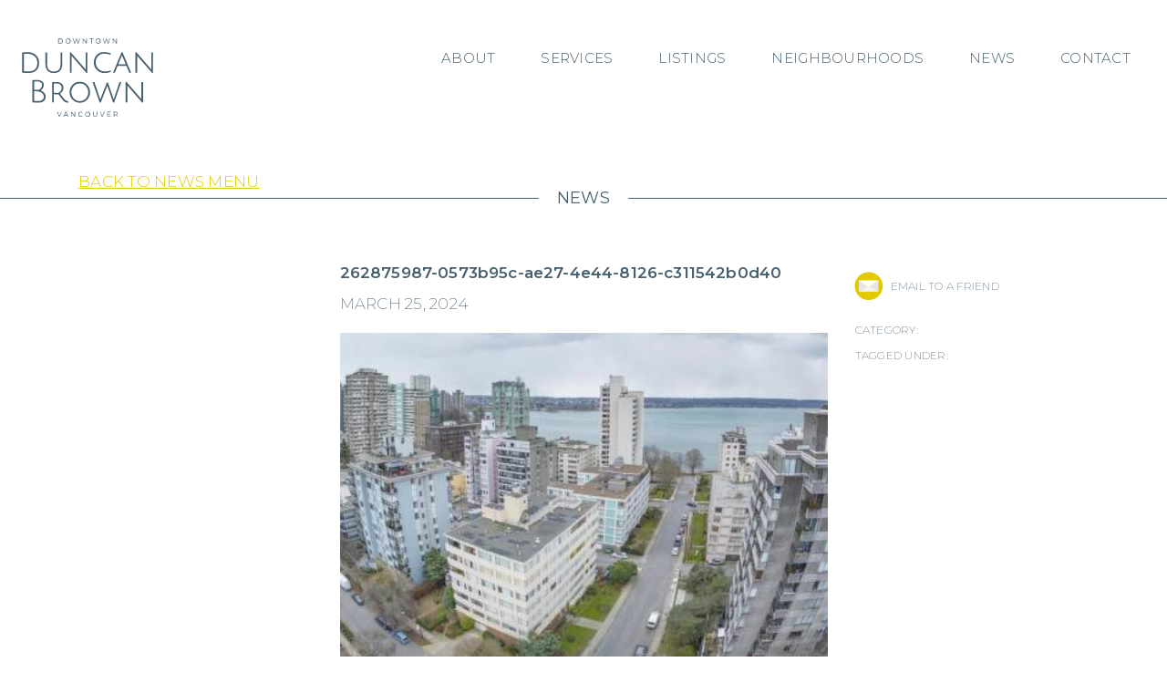

--- FILE ---
content_type: text/html; charset=UTF-8
request_url: https://duncanbrown.ca/listings/401-1050-chilco-street/attachment/262875987-0573b95c-ae27-4e44-8126-c311542b0d40/
body_size: 11030
content:
<!DOCTYPE html>
<html lang="en-US" class="no-js">
<head>
	<meta charset="UTF-8">
	<meta name="viewport" content="width=device-width">
	<meta name="Developer" content="Thirdbeacon Digital Solutions (thirdbeacon.com)">
	<link rel="apple-touch-icon" sizes="57x57" href="https://duncanbrown.ca/wp-content/themes/albrown/favicon/apple-icon-57x57.png">
	<link rel="apple-touch-icon" sizes="60x60" href="https://duncanbrown.ca/wp-content/themes/albrown/favicon/apple-icon-60x60.png">
	<link rel="apple-touch-icon" sizes="72x72" href="https://duncanbrown.ca/wp-content/themes/albrown/favicon/apple-icon-72x72.png">
	<link rel="apple-touch-icon" sizes="76x76" href="https://duncanbrown.ca/wp-content/themes/albrown/favicon/apple-icon-76x76.png">
	<link rel="apple-touch-icon" sizes="114x114" href="https://duncanbrown.ca/wp-content/themes/albrown/favicon/apple-icon-114x114.png">
	<link rel="apple-touch-icon" sizes="120x120" href="https://duncanbrown.ca/wp-content/themes/albrown/favicon/apple-icon-120x120.png">
	<link rel="apple-touch-icon" sizes="144x144" href="https://duncanbrown.ca/wp-content/themes/albrown/favicon/apple-icon-144x144.png">
	<link rel="apple-touch-icon" sizes="152x152" href="https://duncanbrown.ca/wp-content/themes/albrown/favicon/apple-icon-152x152.png">
	<link rel="apple-touch-icon" sizes="180x180" href="https://duncanbrown.ca/wp-content/themes/albrown/favicon/apple-icon-180x180.png">
	<link rel="icon" type="image/png" sizes="192x192"  href="https://duncanbrown.ca/wp-content/themes/albrown/favicon/android-icon-192x192.png">
	<link rel="icon" type="image/png" sizes="32x32" href="https://duncanbrown.ca/wp-content/themes/albrown/favicon/favicon-32x32.png">
	<link rel="icon" type="image/png" sizes="96x96" href="https://duncanbrown.ca/wp-content/themes/albrown/favicon/favicon-96x96.png">
	<link rel="icon" type="image/png" sizes="16x16" href="https://duncanbrown.ca/wp-content/themes/albrown/favicon/favicon-16x16.png">
	<link rel="manifest" href="https://duncanbrown.ca/wp-content/themes/albrown/favicon/manifest.json">
	<meta name="msapplication-TileColor" content="#ffffff">
	<meta name="msapplication-TileImage" content="https://duncanbrown.ca/wp-content/themes/albrown/favicon/ms-icon-144x144.png">
	<meta name="theme-color" content="#ffffff">
	<script>(function(html){html.className = html.className.replace(/\bno-js\b/,'js')})(document.documentElement);</script>
<meta name='robots' content='index, follow, max-image-preview:large, max-snippet:-1, max-video-preview:-1' />
	<style>img:is([sizes="auto" i], [sizes^="auto," i]) { contain-intrinsic-size: 3000px 1500px }</style>
	
	<!-- This site is optimized with the Yoast SEO plugin v26.2 - https://yoast.com/wordpress/plugins/seo/ -->
	<title>262875987-0573b95c-ae27-4e44-8126-c311542b0d40 - Duncan Brown</title>
	<link rel="canonical" href="https://duncanbrown.ca/listings/401-1050-chilco-street/attachment/262875987-0573b95c-ae27-4e44-8126-c311542b0d40/" />
	<meta property="og:locale" content="en_US" />
	<meta property="og:type" content="article" />
	<meta property="og:title" content="262875987-0573b95c-ae27-4e44-8126-c311542b0d40 - Duncan Brown" />
	<meta property="og:url" content="https://duncanbrown.ca/listings/401-1050-chilco-street/attachment/262875987-0573b95c-ae27-4e44-8126-c311542b0d40/" />
	<meta property="og:site_name" content="Duncan Brown" />
	<meta property="og:image" content="https://duncanbrown.ca/listings/401-1050-chilco-street/attachment/262875987-0573b95c-ae27-4e44-8126-c311542b0d40" />
	<meta property="og:image:width" content="1280" />
	<meta property="og:image:height" content="853" />
	<meta property="og:image:type" content="image/jpeg" />
	<meta name="twitter:card" content="summary_large_image" />
	<script type="application/ld+json" class="yoast-schema-graph">{"@context":"https://schema.org","@graph":[{"@type":"WebPage","@id":"https://duncanbrown.ca/listings/401-1050-chilco-street/attachment/262875987-0573b95c-ae27-4e44-8126-c311542b0d40/","url":"https://duncanbrown.ca/listings/401-1050-chilco-street/attachment/262875987-0573b95c-ae27-4e44-8126-c311542b0d40/","name":"262875987-0573b95c-ae27-4e44-8126-c311542b0d40 - Duncan Brown","isPartOf":{"@id":"https://duncanbrown.ca/#website"},"primaryImageOfPage":{"@id":"https://duncanbrown.ca/listings/401-1050-chilco-street/attachment/262875987-0573b95c-ae27-4e44-8126-c311542b0d40/#primaryimage"},"image":{"@id":"https://duncanbrown.ca/listings/401-1050-chilco-street/attachment/262875987-0573b95c-ae27-4e44-8126-c311542b0d40/#primaryimage"},"thumbnailUrl":"https://duncanbrown.ca/wp-content/uploads/2024/03/262875987-0573b95c-ae27-4e44-8126-c311542b0d40.jpg","datePublished":"2024-03-25T22:43:49+00:00","breadcrumb":{"@id":"https://duncanbrown.ca/listings/401-1050-chilco-street/attachment/262875987-0573b95c-ae27-4e44-8126-c311542b0d40/#breadcrumb"},"inLanguage":"en-US","potentialAction":[{"@type":"ReadAction","target":["https://duncanbrown.ca/listings/401-1050-chilco-street/attachment/262875987-0573b95c-ae27-4e44-8126-c311542b0d40/"]}]},{"@type":"ImageObject","inLanguage":"en-US","@id":"https://duncanbrown.ca/listings/401-1050-chilco-street/attachment/262875987-0573b95c-ae27-4e44-8126-c311542b0d40/#primaryimage","url":"https://duncanbrown.ca/wp-content/uploads/2024/03/262875987-0573b95c-ae27-4e44-8126-c311542b0d40.jpg","contentUrl":"https://duncanbrown.ca/wp-content/uploads/2024/03/262875987-0573b95c-ae27-4e44-8126-c311542b0d40.jpg","width":1280,"height":853},{"@type":"BreadcrumbList","@id":"https://duncanbrown.ca/listings/401-1050-chilco-street/attachment/262875987-0573b95c-ae27-4e44-8126-c311542b0d40/#breadcrumb","itemListElement":[{"@type":"ListItem","position":1,"name":"Home","item":"https://duncanbrown.ca/"},{"@type":"ListItem","position":2,"name":"401 1050 Chilco Street","item":"https://duncanbrown.ca/listings/401-1050-chilco-street/"},{"@type":"ListItem","position":3,"name":"262875987-0573b95c-ae27-4e44-8126-c311542b0d40"}]},{"@type":"WebSite","@id":"https://duncanbrown.ca/#website","url":"https://duncanbrown.ca/","name":"Duncan Brown","description":"","potentialAction":[{"@type":"SearchAction","target":{"@type":"EntryPoint","urlTemplate":"https://duncanbrown.ca/?s={search_term_string}"},"query-input":{"@type":"PropertyValueSpecification","valueRequired":true,"valueName":"search_term_string"}}],"inLanguage":"en-US"}]}</script>
	<!-- / Yoast SEO plugin. -->


<link rel='dns-prefetch' href='//fonts.googleapis.com' />
<link rel='dns-prefetch' href='//use.typekit.net' />
<link rel="alternate" type="application/rss+xml" title="Duncan Brown &raquo; Feed" href="https://duncanbrown.ca/feed/" />
<link rel="alternate" type="application/rss+xml" title="Duncan Brown &raquo; Comments Feed" href="https://duncanbrown.ca/comments/feed/" />
<script type="text/javascript">
/* <![CDATA[ */
window._wpemojiSettings = {"baseUrl":"https:\/\/s.w.org\/images\/core\/emoji\/16.0.1\/72x72\/","ext":".png","svgUrl":"https:\/\/s.w.org\/images\/core\/emoji\/16.0.1\/svg\/","svgExt":".svg","source":{"concatemoji":"https:\/\/duncanbrown.ca\/wp-includes\/js\/wp-emoji-release.min.js?ver=6.8.3"}};
/*! This file is auto-generated */
!function(s,n){var o,i,e;function c(e){try{var t={supportTests:e,timestamp:(new Date).valueOf()};sessionStorage.setItem(o,JSON.stringify(t))}catch(e){}}function p(e,t,n){e.clearRect(0,0,e.canvas.width,e.canvas.height),e.fillText(t,0,0);var t=new Uint32Array(e.getImageData(0,0,e.canvas.width,e.canvas.height).data),a=(e.clearRect(0,0,e.canvas.width,e.canvas.height),e.fillText(n,0,0),new Uint32Array(e.getImageData(0,0,e.canvas.width,e.canvas.height).data));return t.every(function(e,t){return e===a[t]})}function u(e,t){e.clearRect(0,0,e.canvas.width,e.canvas.height),e.fillText(t,0,0);for(var n=e.getImageData(16,16,1,1),a=0;a<n.data.length;a++)if(0!==n.data[a])return!1;return!0}function f(e,t,n,a){switch(t){case"flag":return n(e,"\ud83c\udff3\ufe0f\u200d\u26a7\ufe0f","\ud83c\udff3\ufe0f\u200b\u26a7\ufe0f")?!1:!n(e,"\ud83c\udde8\ud83c\uddf6","\ud83c\udde8\u200b\ud83c\uddf6")&&!n(e,"\ud83c\udff4\udb40\udc67\udb40\udc62\udb40\udc65\udb40\udc6e\udb40\udc67\udb40\udc7f","\ud83c\udff4\u200b\udb40\udc67\u200b\udb40\udc62\u200b\udb40\udc65\u200b\udb40\udc6e\u200b\udb40\udc67\u200b\udb40\udc7f");case"emoji":return!a(e,"\ud83e\udedf")}return!1}function g(e,t,n,a){var r="undefined"!=typeof WorkerGlobalScope&&self instanceof WorkerGlobalScope?new OffscreenCanvas(300,150):s.createElement("canvas"),o=r.getContext("2d",{willReadFrequently:!0}),i=(o.textBaseline="top",o.font="600 32px Arial",{});return e.forEach(function(e){i[e]=t(o,e,n,a)}),i}function t(e){var t=s.createElement("script");t.src=e,t.defer=!0,s.head.appendChild(t)}"undefined"!=typeof Promise&&(o="wpEmojiSettingsSupports",i=["flag","emoji"],n.supports={everything:!0,everythingExceptFlag:!0},e=new Promise(function(e){s.addEventListener("DOMContentLoaded",e,{once:!0})}),new Promise(function(t){var n=function(){try{var e=JSON.parse(sessionStorage.getItem(o));if("object"==typeof e&&"number"==typeof e.timestamp&&(new Date).valueOf()<e.timestamp+604800&&"object"==typeof e.supportTests)return e.supportTests}catch(e){}return null}();if(!n){if("undefined"!=typeof Worker&&"undefined"!=typeof OffscreenCanvas&&"undefined"!=typeof URL&&URL.createObjectURL&&"undefined"!=typeof Blob)try{var e="postMessage("+g.toString()+"("+[JSON.stringify(i),f.toString(),p.toString(),u.toString()].join(",")+"));",a=new Blob([e],{type:"text/javascript"}),r=new Worker(URL.createObjectURL(a),{name:"wpTestEmojiSupports"});return void(r.onmessage=function(e){c(n=e.data),r.terminate(),t(n)})}catch(e){}c(n=g(i,f,p,u))}t(n)}).then(function(e){for(var t in e)n.supports[t]=e[t],n.supports.everything=n.supports.everything&&n.supports[t],"flag"!==t&&(n.supports.everythingExceptFlag=n.supports.everythingExceptFlag&&n.supports[t]);n.supports.everythingExceptFlag=n.supports.everythingExceptFlag&&!n.supports.flag,n.DOMReady=!1,n.readyCallback=function(){n.DOMReady=!0}}).then(function(){return e}).then(function(){var e;n.supports.everything||(n.readyCallback(),(e=n.source||{}).concatemoji?t(e.concatemoji):e.wpemoji&&e.twemoji&&(t(e.twemoji),t(e.wpemoji)))}))}((window,document),window._wpemojiSettings);
/* ]]> */
</script>
<style id='wp-emoji-styles-inline-css' type='text/css'>

	img.wp-smiley, img.emoji {
		display: inline !important;
		border: none !important;
		box-shadow: none !important;
		height: 1em !important;
		width: 1em !important;
		margin: 0 0.07em !important;
		vertical-align: -0.1em !important;
		background: none !important;
		padding: 0 !important;
	}
</style>
<link rel='stylesheet' id='wp-block-library-css' href='https://duncanbrown.ca/wp-includes/css/dist/block-library/style.min.css?x37797' type='text/css' media='all' />
<style id='classic-theme-styles-inline-css' type='text/css'>
/*! This file is auto-generated */
.wp-block-button__link{color:#fff;background-color:#32373c;border-radius:9999px;box-shadow:none;text-decoration:none;padding:calc(.667em + 2px) calc(1.333em + 2px);font-size:1.125em}.wp-block-file__button{background:#32373c;color:#fff;text-decoration:none}
</style>
<style id='global-styles-inline-css' type='text/css'>
:root{--wp--preset--aspect-ratio--square: 1;--wp--preset--aspect-ratio--4-3: 4/3;--wp--preset--aspect-ratio--3-4: 3/4;--wp--preset--aspect-ratio--3-2: 3/2;--wp--preset--aspect-ratio--2-3: 2/3;--wp--preset--aspect-ratio--16-9: 16/9;--wp--preset--aspect-ratio--9-16: 9/16;--wp--preset--color--black: #000000;--wp--preset--color--cyan-bluish-gray: #abb8c3;--wp--preset--color--white: #ffffff;--wp--preset--color--pale-pink: #f78da7;--wp--preset--color--vivid-red: #cf2e2e;--wp--preset--color--luminous-vivid-orange: #ff6900;--wp--preset--color--luminous-vivid-amber: #fcb900;--wp--preset--color--light-green-cyan: #7bdcb5;--wp--preset--color--vivid-green-cyan: #00d084;--wp--preset--color--pale-cyan-blue: #8ed1fc;--wp--preset--color--vivid-cyan-blue: #0693e3;--wp--preset--color--vivid-purple: #9b51e0;--wp--preset--gradient--vivid-cyan-blue-to-vivid-purple: linear-gradient(135deg,rgba(6,147,227,1) 0%,rgb(155,81,224) 100%);--wp--preset--gradient--light-green-cyan-to-vivid-green-cyan: linear-gradient(135deg,rgb(122,220,180) 0%,rgb(0,208,130) 100%);--wp--preset--gradient--luminous-vivid-amber-to-luminous-vivid-orange: linear-gradient(135deg,rgba(252,185,0,1) 0%,rgba(255,105,0,1) 100%);--wp--preset--gradient--luminous-vivid-orange-to-vivid-red: linear-gradient(135deg,rgba(255,105,0,1) 0%,rgb(207,46,46) 100%);--wp--preset--gradient--very-light-gray-to-cyan-bluish-gray: linear-gradient(135deg,rgb(238,238,238) 0%,rgb(169,184,195) 100%);--wp--preset--gradient--cool-to-warm-spectrum: linear-gradient(135deg,rgb(74,234,220) 0%,rgb(151,120,209) 20%,rgb(207,42,186) 40%,rgb(238,44,130) 60%,rgb(251,105,98) 80%,rgb(254,248,76) 100%);--wp--preset--gradient--blush-light-purple: linear-gradient(135deg,rgb(255,206,236) 0%,rgb(152,150,240) 100%);--wp--preset--gradient--blush-bordeaux: linear-gradient(135deg,rgb(254,205,165) 0%,rgb(254,45,45) 50%,rgb(107,0,62) 100%);--wp--preset--gradient--luminous-dusk: linear-gradient(135deg,rgb(255,203,112) 0%,rgb(199,81,192) 50%,rgb(65,88,208) 100%);--wp--preset--gradient--pale-ocean: linear-gradient(135deg,rgb(255,245,203) 0%,rgb(182,227,212) 50%,rgb(51,167,181) 100%);--wp--preset--gradient--electric-grass: linear-gradient(135deg,rgb(202,248,128) 0%,rgb(113,206,126) 100%);--wp--preset--gradient--midnight: linear-gradient(135deg,rgb(2,3,129) 0%,rgb(40,116,252) 100%);--wp--preset--font-size--small: 13px;--wp--preset--font-size--medium: 20px;--wp--preset--font-size--large: 36px;--wp--preset--font-size--x-large: 42px;--wp--preset--spacing--20: 0.44rem;--wp--preset--spacing--30: 0.67rem;--wp--preset--spacing--40: 1rem;--wp--preset--spacing--50: 1.5rem;--wp--preset--spacing--60: 2.25rem;--wp--preset--spacing--70: 3.38rem;--wp--preset--spacing--80: 5.06rem;--wp--preset--shadow--natural: 6px 6px 9px rgba(0, 0, 0, 0.2);--wp--preset--shadow--deep: 12px 12px 50px rgba(0, 0, 0, 0.4);--wp--preset--shadow--sharp: 6px 6px 0px rgba(0, 0, 0, 0.2);--wp--preset--shadow--outlined: 6px 6px 0px -3px rgba(255, 255, 255, 1), 6px 6px rgba(0, 0, 0, 1);--wp--preset--shadow--crisp: 6px 6px 0px rgba(0, 0, 0, 1);}:where(.is-layout-flex){gap: 0.5em;}:where(.is-layout-grid){gap: 0.5em;}body .is-layout-flex{display: flex;}.is-layout-flex{flex-wrap: wrap;align-items: center;}.is-layout-flex > :is(*, div){margin: 0;}body .is-layout-grid{display: grid;}.is-layout-grid > :is(*, div){margin: 0;}:where(.wp-block-columns.is-layout-flex){gap: 2em;}:where(.wp-block-columns.is-layout-grid){gap: 2em;}:where(.wp-block-post-template.is-layout-flex){gap: 1.25em;}:where(.wp-block-post-template.is-layout-grid){gap: 1.25em;}.has-black-color{color: var(--wp--preset--color--black) !important;}.has-cyan-bluish-gray-color{color: var(--wp--preset--color--cyan-bluish-gray) !important;}.has-white-color{color: var(--wp--preset--color--white) !important;}.has-pale-pink-color{color: var(--wp--preset--color--pale-pink) !important;}.has-vivid-red-color{color: var(--wp--preset--color--vivid-red) !important;}.has-luminous-vivid-orange-color{color: var(--wp--preset--color--luminous-vivid-orange) !important;}.has-luminous-vivid-amber-color{color: var(--wp--preset--color--luminous-vivid-amber) !important;}.has-light-green-cyan-color{color: var(--wp--preset--color--light-green-cyan) !important;}.has-vivid-green-cyan-color{color: var(--wp--preset--color--vivid-green-cyan) !important;}.has-pale-cyan-blue-color{color: var(--wp--preset--color--pale-cyan-blue) !important;}.has-vivid-cyan-blue-color{color: var(--wp--preset--color--vivid-cyan-blue) !important;}.has-vivid-purple-color{color: var(--wp--preset--color--vivid-purple) !important;}.has-black-background-color{background-color: var(--wp--preset--color--black) !important;}.has-cyan-bluish-gray-background-color{background-color: var(--wp--preset--color--cyan-bluish-gray) !important;}.has-white-background-color{background-color: var(--wp--preset--color--white) !important;}.has-pale-pink-background-color{background-color: var(--wp--preset--color--pale-pink) !important;}.has-vivid-red-background-color{background-color: var(--wp--preset--color--vivid-red) !important;}.has-luminous-vivid-orange-background-color{background-color: var(--wp--preset--color--luminous-vivid-orange) !important;}.has-luminous-vivid-amber-background-color{background-color: var(--wp--preset--color--luminous-vivid-amber) !important;}.has-light-green-cyan-background-color{background-color: var(--wp--preset--color--light-green-cyan) !important;}.has-vivid-green-cyan-background-color{background-color: var(--wp--preset--color--vivid-green-cyan) !important;}.has-pale-cyan-blue-background-color{background-color: var(--wp--preset--color--pale-cyan-blue) !important;}.has-vivid-cyan-blue-background-color{background-color: var(--wp--preset--color--vivid-cyan-blue) !important;}.has-vivid-purple-background-color{background-color: var(--wp--preset--color--vivid-purple) !important;}.has-black-border-color{border-color: var(--wp--preset--color--black) !important;}.has-cyan-bluish-gray-border-color{border-color: var(--wp--preset--color--cyan-bluish-gray) !important;}.has-white-border-color{border-color: var(--wp--preset--color--white) !important;}.has-pale-pink-border-color{border-color: var(--wp--preset--color--pale-pink) !important;}.has-vivid-red-border-color{border-color: var(--wp--preset--color--vivid-red) !important;}.has-luminous-vivid-orange-border-color{border-color: var(--wp--preset--color--luminous-vivid-orange) !important;}.has-luminous-vivid-amber-border-color{border-color: var(--wp--preset--color--luminous-vivid-amber) !important;}.has-light-green-cyan-border-color{border-color: var(--wp--preset--color--light-green-cyan) !important;}.has-vivid-green-cyan-border-color{border-color: var(--wp--preset--color--vivid-green-cyan) !important;}.has-pale-cyan-blue-border-color{border-color: var(--wp--preset--color--pale-cyan-blue) !important;}.has-vivid-cyan-blue-border-color{border-color: var(--wp--preset--color--vivid-cyan-blue) !important;}.has-vivid-purple-border-color{border-color: var(--wp--preset--color--vivid-purple) !important;}.has-vivid-cyan-blue-to-vivid-purple-gradient-background{background: var(--wp--preset--gradient--vivid-cyan-blue-to-vivid-purple) !important;}.has-light-green-cyan-to-vivid-green-cyan-gradient-background{background: var(--wp--preset--gradient--light-green-cyan-to-vivid-green-cyan) !important;}.has-luminous-vivid-amber-to-luminous-vivid-orange-gradient-background{background: var(--wp--preset--gradient--luminous-vivid-amber-to-luminous-vivid-orange) !important;}.has-luminous-vivid-orange-to-vivid-red-gradient-background{background: var(--wp--preset--gradient--luminous-vivid-orange-to-vivid-red) !important;}.has-very-light-gray-to-cyan-bluish-gray-gradient-background{background: var(--wp--preset--gradient--very-light-gray-to-cyan-bluish-gray) !important;}.has-cool-to-warm-spectrum-gradient-background{background: var(--wp--preset--gradient--cool-to-warm-spectrum) !important;}.has-blush-light-purple-gradient-background{background: var(--wp--preset--gradient--blush-light-purple) !important;}.has-blush-bordeaux-gradient-background{background: var(--wp--preset--gradient--blush-bordeaux) !important;}.has-luminous-dusk-gradient-background{background: var(--wp--preset--gradient--luminous-dusk) !important;}.has-pale-ocean-gradient-background{background: var(--wp--preset--gradient--pale-ocean) !important;}.has-electric-grass-gradient-background{background: var(--wp--preset--gradient--electric-grass) !important;}.has-midnight-gradient-background{background: var(--wp--preset--gradient--midnight) !important;}.has-small-font-size{font-size: var(--wp--preset--font-size--small) !important;}.has-medium-font-size{font-size: var(--wp--preset--font-size--medium) !important;}.has-large-font-size{font-size: var(--wp--preset--font-size--large) !important;}.has-x-large-font-size{font-size: var(--wp--preset--font-size--x-large) !important;}
:where(.wp-block-post-template.is-layout-flex){gap: 1.25em;}:where(.wp-block-post-template.is-layout-grid){gap: 1.25em;}
:where(.wp-block-columns.is-layout-flex){gap: 2em;}:where(.wp-block-columns.is-layout-grid){gap: 2em;}
:root :where(.wp-block-pullquote){font-size: 1.5em;line-height: 1.6;}
</style>
<link rel='stylesheet' id='contact-form-7-css' href='https://duncanbrown.ca/wp-content/plugins/contact-form-7/includes/css/styles.css?x37797' type='text/css' media='all' />
<link rel='stylesheet' id='bootstrap-style-css' href='https://duncanbrown.ca/wp-content/themes/albrown/bootstrap/dist/css/bootstrap.css?x37797' type='text/css' media='all' />
<link rel='stylesheet' id='splide-css' href='https://duncanbrown.ca/wp-content/themes/albrown/css/splide.min.css?x37797' type='text/css' media='all' />
<link rel='stylesheet' id='droid-serif-font-css' href='https://fonts.googleapis.com/css?family=Droid+Serif%3A400%2C700italic%2C700%2C400italic%7COpen+Sans%3A300%2C400%2C400i%2C700%2C800%7COpen+Sans+Condensed%3A300%2C700%2C300italic%7CMontserrat%3A100%2C200%2C300%2C400%2C600%2C900&#038;ver=6.8.3' type='text/css' media='all' />
<link rel='stylesheet' id='costa-font-css' href='https://use.typekit.net/dey5fmi.css?ver=6.8.3' type='text/css' media='all' />
<link rel='stylesheet' id='__EPYT__style-css' href='https://duncanbrown.ca/wp-content/plugins/youtube-embed-plus/styles/ytprefs.min.css?x37797' type='text/css' media='all' />
<style id='__EPYT__style-inline-css' type='text/css'>

                .epyt-gallery-thumb {
                        width: 33.333%;
                }
                
</style>
<script type="text/javascript" src="https://duncanbrown.ca/wp-includes/js/jquery/jquery.min.js?x37797" id="jquery-core-js"></script>
<script type="text/javascript" src="https://duncanbrown.ca/wp-includes/js/jquery/jquery-migrate.min.js?x37797" id="jquery-migrate-js"></script>
<script type="text/javascript" src="//duncanbrown.ca/wp-content/plugins/revslider/sr6/assets/js/rbtools.min.js?x37797" async id="tp-tools-js"></script>
<script type="text/javascript" src="//duncanbrown.ca/wp-content/plugins/revslider/sr6/assets/js/rs6.min.js?x37797" async id="revmin-js"></script>
<script type="text/javascript" src="https://duncanbrown.ca/wp-content/themes/albrown/js/toggle.js?x37797" id="jquery-listing-toggle-js"></script>
<script type="text/javascript" id="__ytprefs__-js-extra">
/* <![CDATA[ */
var _EPYT_ = {"ajaxurl":"https:\/\/duncanbrown.ca\/wp-admin\/admin-ajax.php","security":"ba011365e9","gallery_scrolloffset":"20","eppathtoscripts":"https:\/\/duncanbrown.ca\/wp-content\/plugins\/youtube-embed-plus\/scripts\/","eppath":"https:\/\/duncanbrown.ca\/wp-content\/plugins\/youtube-embed-plus\/","epresponsiveselector":"[\"iframe.__youtube_prefs__\",\"iframe[src*='youtube.com']\",\"iframe[src*='youtube-nocookie.com']\",\"iframe[data-ep-src*='youtube.com']\",\"iframe[data-ep-src*='youtube-nocookie.com']\",\"iframe[data-ep-gallerysrc*='youtube.com']\"]","epdovol":"1","version":"14.2.3","evselector":"iframe.__youtube_prefs__[src], iframe[src*=\"youtube.com\/embed\/\"], iframe[src*=\"youtube-nocookie.com\/embed\/\"]","ajax_compat":"","maxres_facade":"eager","ytapi_load":"light","pause_others":"","stopMobileBuffer":"1","facade_mode":"","not_live_on_channel":""};
/* ]]> */
</script>
<script type="text/javascript" src="https://duncanbrown.ca/wp-content/plugins/youtube-embed-plus/scripts/ytprefs.min.js?x37797" id="__ytprefs__-js"></script>
<link rel="https://api.w.org/" href="https://duncanbrown.ca/wp-json/" /><link rel="alternate" title="JSON" type="application/json" href="https://duncanbrown.ca/wp-json/wp/v2/media/121219" /><link rel="EditURI" type="application/rsd+xml" title="RSD" href="https://duncanbrown.ca/xmlrpc.php?rsd" />
<meta name="generator" content="WordPress 6.8.3" />
<link rel='shortlink' href='https://duncanbrown.ca/?p=121219' />
<link rel="alternate" title="oEmbed (JSON)" type="application/json+oembed" href="https://duncanbrown.ca/wp-json/oembed/1.0/embed?url=https%3A%2F%2Fduncanbrown.ca%2Flistings%2F401-1050-chilco-street%2Fattachment%2F262875987-0573b95c-ae27-4e44-8126-c311542b0d40%2F" />
<link rel="alternate" title="oEmbed (XML)" type="text/xml+oembed" href="https://duncanbrown.ca/wp-json/oembed/1.0/embed?url=https%3A%2F%2Fduncanbrown.ca%2Flistings%2F401-1050-chilco-street%2Fattachment%2F262875987-0573b95c-ae27-4e44-8126-c311542b0d40%2F&#038;format=xml" />

		<!-- GA Google Analytics @ https://m0n.co/ga -->
		<script>
			(function(i,s,o,g,r,a,m){i['GoogleAnalyticsObject']=r;i[r]=i[r]||function(){
			(i[r].q=i[r].q||[]).push(arguments)},i[r].l=1*new Date();a=s.createElement(o),
			m=s.getElementsByTagName(o)[0];a.async=1;a.src=g;m.parentNode.insertBefore(a,m)
			})(window,document,'script','https://www.google-analytics.com/analytics.js','ga');
			ga('create', 'UA-60734649-1', 'auto');
			ga('require', 'linkid');
			ga('send', 'pageview');
		</script>

	<script type="text/javascript">//<![CDATA[
  function external_links_in_new_windows_loop() {
    if (!document.links) {
      document.links = document.getElementsByTagName('a');
    }
    var change_link = false;
    var force = '';
    var ignore = '';

    for (var t=0; t<document.links.length; t++) {
      var all_links = document.links[t];
      change_link = false;
      
      if(document.links[t].hasAttribute('onClick') == false) {
        // forced if the address starts with http (or also https), but does not link to the current domain
        if(all_links.href.search(/^http/) != -1 && all_links.href.search('duncanbrown.ca') == -1 && all_links.href.search(/^#/) == -1) {
          // console.log('Changed ' + all_links.href);
          change_link = true;
        }
          
        if(force != '' && all_links.href.search(force) != -1) {
          // forced
          // console.log('force ' + all_links.href);
          change_link = true;
        }
        
        if(ignore != '' && all_links.href.search(ignore) != -1) {
          // console.log('ignore ' + all_links.href);
          // ignored
          change_link = false;
        }

        if(change_link == true) {
          // console.log('Changed ' + all_links.href);
          document.links[t].setAttribute('onClick', 'javascript:window.open(\'' + all_links.href.replace(/'/g, '') + '\', \'_blank\', \'noopener\'); return false;');
          document.links[t].removeAttribute('target');
        }
      }
    }
  }
  
  // Load
  function external_links_in_new_windows_load(func)
  {  
    var oldonload = window.onload;
    if (typeof window.onload != 'function'){
      window.onload = func;
    } else {
      window.onload = function(){
        oldonload();
        func();
      }
    }
  }

  external_links_in_new_windows_load(external_links_in_new_windows_loop);
  //]]></script>

<style type="text/css">/* =Responsive Map fix
-------------------------------------------------------------- */
.pw_map_canvas img {
	max-width: none;
}</style><meta name="generator" content="Powered by Slider Revolution 6.7.4 - responsive, Mobile-Friendly Slider Plugin for WordPress with comfortable drag and drop interface." />
<script>function setREVStartSize(e){
			//window.requestAnimationFrame(function() {
				window.RSIW = window.RSIW===undefined ? window.innerWidth : window.RSIW;
				window.RSIH = window.RSIH===undefined ? window.innerHeight : window.RSIH;
				try {
					var pw = document.getElementById(e.c).parentNode.offsetWidth,
						newh;
					pw = pw===0 || isNaN(pw) || (e.l=="fullwidth" || e.layout=="fullwidth") ? window.RSIW : pw;
					e.tabw = e.tabw===undefined ? 0 : parseInt(e.tabw);
					e.thumbw = e.thumbw===undefined ? 0 : parseInt(e.thumbw);
					e.tabh = e.tabh===undefined ? 0 : parseInt(e.tabh);
					e.thumbh = e.thumbh===undefined ? 0 : parseInt(e.thumbh);
					e.tabhide = e.tabhide===undefined ? 0 : parseInt(e.tabhide);
					e.thumbhide = e.thumbhide===undefined ? 0 : parseInt(e.thumbhide);
					e.mh = e.mh===undefined || e.mh=="" || e.mh==="auto" ? 0 : parseInt(e.mh,0);
					if(e.layout==="fullscreen" || e.l==="fullscreen")
						newh = Math.max(e.mh,window.RSIH);
					else{
						e.gw = Array.isArray(e.gw) ? e.gw : [e.gw];
						for (var i in e.rl) if (e.gw[i]===undefined || e.gw[i]===0) e.gw[i] = e.gw[i-1];
						e.gh = e.el===undefined || e.el==="" || (Array.isArray(e.el) && e.el.length==0)? e.gh : e.el;
						e.gh = Array.isArray(e.gh) ? e.gh : [e.gh];
						for (var i in e.rl) if (e.gh[i]===undefined || e.gh[i]===0) e.gh[i] = e.gh[i-1];
											
						var nl = new Array(e.rl.length),
							ix = 0,
							sl;
						e.tabw = e.tabhide>=pw ? 0 : e.tabw;
						e.thumbw = e.thumbhide>=pw ? 0 : e.thumbw;
						e.tabh = e.tabhide>=pw ? 0 : e.tabh;
						e.thumbh = e.thumbhide>=pw ? 0 : e.thumbh;
						for (var i in e.rl) nl[i] = e.rl[i]<window.RSIW ? 0 : e.rl[i];
						sl = nl[0];
						for (var i in nl) if (sl>nl[i] && nl[i]>0) { sl = nl[i]; ix=i;}
						var m = pw>(e.gw[ix]+e.tabw+e.thumbw) ? 1 : (pw-(e.tabw+e.thumbw)) / (e.gw[ix]);
						newh =  (e.gh[ix] * m) + (e.tabh + e.thumbh);
					}
					var el = document.getElementById(e.c);
					if (el!==null && el) el.style.height = newh+"px";
					el = document.getElementById(e.c+"_wrapper");
					if (el!==null && el) {
						el.style.height = newh+"px";
						el.style.display = "block";
					}
				} catch(e){
					console.log("Failure at Presize of Slider:" + e)
				}
			//});
		  };</script>
	<link rel="pingback" href="https://duncanbrown.ca/xmlrpc.php">
	<link href="https://duncanbrown.ca/wp-content/themes/albrown/style.css?x37797" rel="stylesheet">
</head>

<body class="attachment wp-singular attachment-template-default single single-attachment postid-121219 attachmentid-121219 attachment-jpeg wp-theme-albrown">
<div class="container-fluid">
	<div id="page" class="hfeed site row">
					<div class="nav-wrapper">
				<nav id="primary-navigation" class="navbar navbar-default" role="navigation">
				  <div class="">
				    <!-- Brand and toggle get grouped for better mobile display -->
				    <div class="navbar-header">
				      <button type="button" class="navbar-toggle" data-toggle="collapse" data-target="#primary-navbar-collapse">
				        <span class="sr-only">Toggle navigation</span>
				        <span class="icon-bar"></span>
				        <span class="icon-bar"></span>
				        <span class="icon-bar"></span>
				      </button>
				      <span class="navbar-branding">
				      <a class="navbar-brand" href="https://duncanbrown.ca"></a>
	<!-- 						 -->
						</span>
				    </div>
				        <div id="primary-navbar-collapse" class="collapse navbar-collapse"><ul id="menu-primary-navigation" class="nav navbar-nav"><li id="menu-item-19" class="menu-item menu-item-type-post_type menu-item-object-page menu-item-has-children menu-item-19 dropdown"><a title="About" href="#" data-toggle="dropdown" class="dropdown-toggle" aria-haspopup="true">About <span class="caret"></span></a>
<ul role="menu" class=" dropdown-menu">
	<li id="menu-item-111" class="menu-item menu-item-type-post_type menu-item-object-page menu-item-111"><a title="About Duncan" href="https://duncanbrown.ca/about/"><span class="glyphicon About Us"></span>&nbsp;About Duncan</a></li>
	<li id="menu-item-118" class="menu-item menu-item-type-post_type menu-item-object-page menu-item-118"><a title="Good Work" href="https://duncanbrown.ca/good-work/"><span class="glyphicon Our Good Work"></span>&nbsp;Good Work</a></li>
	<li id="menu-item-23473" class="menu-item menu-item-type-post_type menu-item-object-page menu-item-23473"><a title="Gratitude" href="https://duncanbrown.ca/gratitude/"><span class="glyphicon Gratitude"></span>&nbsp;Gratitude</a></li>
</ul>
</li>
<li id="menu-item-221" class="menu-item menu-item-type-post_type menu-item-object-page menu-item-has-children menu-item-221 dropdown"><a title="Services" href="#" data-toggle="dropdown" class="dropdown-toggle" aria-haspopup="true">Services <span class="caret"></span></a>
<ul role="menu" class=" dropdown-menu">
	<li id="menu-item-8320" class="menu-item menu-item-type-post_type menu-item-object-page menu-item-8320"><a title="Overview" href="https://duncanbrown.ca/services/">Overview</a></li>
	<li id="menu-item-8322" class="menu-item menu-item-type-post_type menu-item-object-page menu-item-8322"><a title="Buyer&#039;s Guide" href="https://duncanbrown.ca/buying-guide/">Buyer&#8217;s Guide</a></li>
	<li id="menu-item-8323" class="menu-item menu-item-type-post_type menu-item-object-page menu-item-8323"><a title="Seller&#039;s Guide" href="https://duncanbrown.ca/selling-guide/">Seller&#8217;s Guide</a></li>
</ul>
</li>
<li id="menu-item-51" class="menu-item menu-item-type-custom menu-item-object-custom menu-item-has-children menu-item-51 dropdown"><a title="Listings" href="#" data-toggle="dropdown" class="dropdown-toggle" aria-haspopup="true">Listings <span class="caret"></span></a>
<ul role="menu" class=" dropdown-menu">
	<li id="menu-item-173" class="menu-item menu-item-type-taxonomy menu-item-object-status menu-item-173"><a title="Active Listings" href="https://duncanbrown.ca/status/active/"><span class="glyphicon Active Listings"></span>&nbsp;Active Listings</a></li>
	<li id="menu-item-799" class="menu-item menu-item-type-taxonomy menu-item-object-status menu-item-799"><a title="Just Sold" href="https://duncanbrown.ca/status/sold/"><span class="glyphicon Just Sold"></span>&nbsp;Just Sold</a></li>
	<li id="menu-item-8295" class="menu-item menu-item-type-post_type menu-item-object-page menu-item-8295"><a title="Past Sales" href="https://duncanbrown.ca/past-sales/"><span class="glyphicon Past Sales"></span>&nbsp;Past Sales</a></li>
</ul>
</li>
<li id="menu-item-5870" class="menu-item menu-item-type-custom menu-item-object-custom menu-item-has-children menu-item-5870 dropdown"><a title="Neighbourhoods" href="#" data-toggle="dropdown" class="dropdown-toggle" aria-haspopup="true">Neighbourhoods <span class="caret"></span></a>
<ul role="menu" class=" dropdown-menu">
	<li id="menu-item-5873" class="menu-item menu-item-type-post_type menu-item-object-neighbourhood menu-item-5873"><a title="West End" href="https://duncanbrown.ca/neighbourhood/west-end/">West End</a></li>
	<li id="menu-item-21249" class="menu-item menu-item-type-post_type menu-item-object-neighbourhood menu-item-21249"><a title="Coal Harbour" href="https://duncanbrown.ca/neighbourhood/coal-harbour/">Coal Harbour</a></li>
	<li id="menu-item-21239" class="menu-item menu-item-type-post_type menu-item-object-neighbourhood menu-item-21239"><a title="Gastown" href="https://duncanbrown.ca/neighbourhood/gastown/">Gastown</a></li>
	<li id="menu-item-21247" class="menu-item menu-item-type-post_type menu-item-object-neighbourhood menu-item-21247"><a title="Downtown South" href="https://duncanbrown.ca/neighbourhood/downtown-south/">Downtown South</a></li>
	<li id="menu-item-21243" class="menu-item menu-item-type-post_type menu-item-object-neighbourhood menu-item-21243"><a title="Yaletown" href="https://duncanbrown.ca/neighbourhood/yaletown/">Yaletown</a></li>
	<li id="menu-item-21231" class="menu-item menu-item-type-post_type menu-item-object-neighbourhood menu-item-21231"><a title="False Creek North" href="https://duncanbrown.ca/neighbourhood/false-creek-north/">False Creek North</a></li>
	<li id="menu-item-21241" class="menu-item menu-item-type-post_type menu-item-object-neighbourhood menu-item-21241"><a title="False Creek South" href="https://duncanbrown.ca/neighbourhood/false-creek-south-2/">False Creek South</a></li>
	<li id="menu-item-5872" class="menu-item menu-item-type-post_type menu-item-object-neighbourhood menu-item-5872"><a title="Kitsilano" href="https://duncanbrown.ca/neighbourhood/kitsilano/">Kitsilano</a></li>
	<li id="menu-item-5871" class="menu-item menu-item-type-post_type menu-item-object-neighbourhood menu-item-5871"><a title="Kerrisdale" href="https://duncanbrown.ca/neighbourhood/kerrisdale/">Kerrisdale</a></li>
	<li id="menu-item-21418" class="menu-item menu-item-type-post_type menu-item-object-neighbourhood menu-item-21418"><a title="UBC" href="https://duncanbrown.ca/neighbourhood/ubc/">UBC</a></li>
	<li id="menu-item-21244" class="menu-item menu-item-type-post_type menu-item-object-neighbourhood menu-item-21244"><a title="Fairview" href="https://duncanbrown.ca/neighbourhood/fairview/">Fairview</a></li>
	<li id="menu-item-21413" class="menu-item menu-item-type-post_type menu-item-object-neighbourhood menu-item-21413"><a title="Shaughnessy" href="https://duncanbrown.ca/neighbourhood/shaughnessy/">Shaughnessy</a></li>
	<li id="menu-item-21194" class="menu-item menu-item-type-post_type menu-item-object-neighbourhood menu-item-21194"><a title="Cambie" href="https://duncanbrown.ca/neighbourhood/cambie/">Cambie</a></li>
	<li id="menu-item-5874" class="menu-item menu-item-type-post_type menu-item-object-neighbourhood menu-item-5874"><a title="Main Street" href="https://duncanbrown.ca/neighbourhood/main-street/">Main Street</a></li>
	<li id="menu-item-21193" class="menu-item menu-item-type-post_type menu-item-object-neighbourhood menu-item-21193"><a title="Mount Pleasant" href="https://duncanbrown.ca/neighbourhood/mount-pleasant/">Mount Pleasant</a></li>
	<li id="menu-item-5875" class="menu-item menu-item-type-post_type menu-item-object-neighbourhood menu-item-5875"><a title="Fraser" href="https://duncanbrown.ca/neighbourhood/fraser-street/">Fraser</a></li>
	<li id="menu-item-21195" class="menu-item menu-item-type-post_type menu-item-object-neighbourhood menu-item-21195"><a title="Commercial Drive" href="https://duncanbrown.ca/neighbourhood/commercial-drive/">Commercial Drive</a></li>
</ul>
</li>
<li id="menu-item-117522" class="menu-item menu-item-type-post_type menu-item-object-page menu-item-117522"><a title="News" href="https://duncanbrown.ca/news/">News</a></li>
<li id="menu-item-10" class="menu-item menu-item-type-post_type menu-item-object-page menu-item-10"><a title="Contact" href="https://duncanbrown.ca/contact/">Contact</a></li>
</ul></div>				  </div>
				</nav>
			</div>
		
		<div id="sidebar" class="sidebar">
					</div><!-- .sidebar -->

		<div id="content" class="site-content">

	<div id="primary" class="content-area">
		<main id="main" class="site-main" role="main">

		<div class="back-button padded-top quarter-padded-bottom container">
			<a href=https://duncanbrown.ca/news class="condensed-text orange back-padding">Back to News Menu</a>		</div>

		
		<header id="news-header">
			<div class="inline-title padded-top">
				<h4 class="inline">News</h4>
			</div>
		</header>

		<div class="container">
			<div class="padded-bottom padded-sides row">
									<div class="col-sm-3 news-content post-thumbnail padded-bottom">
											</div><!-- .column -->

					<div class="col-sm-6 news-content">
					<h4 class="news-title">262875987-0573b95c-ae27-4e44-8126-c311542b0d40</h4>
										<span class="news">March 25, 2024</span>
					<div class="news-content"><p class="attachment"><a href='https://duncanbrown.ca/wp-content/uploads/2024/03/262875987-0573b95c-ae27-4e44-8126-c311542b0d40.jpg'><img fetchpriority="high" decoding="async" width="400" height="267" src="https://duncanbrown.ca/wp-content/uploads/2024/03/262875987-0573b95c-ae27-4e44-8126-c311542b0d40-400x267.jpg" class="attachment-medium size-medium" alt="" srcset="https://duncanbrown.ca/wp-content/uploads/2024/03/262875987-0573b95c-ae27-4e44-8126-c311542b0d40-400x267.jpg 400w, https://duncanbrown.ca/wp-content/uploads/2024/03/262875987-0573b95c-ae27-4e44-8126-c311542b0d40-768x512.jpg 768w, https://duncanbrown.ca/wp-content/uploads/2024/03/262875987-0573b95c-ae27-4e44-8126-c311542b0d40-1024x682.jpg 1024w, https://duncanbrown.ca/wp-content/uploads/2024/03/262875987-0573b95c-ae27-4e44-8126-c311542b0d40.jpg 1280w" sizes="(max-width: 400px) 100vw, 400px" /></a></p>
</div>
					</div><!-- .column -->

					<div class="col-sm-3 news-content sidebar padded-top padded-bottom">
						<div class="single-line-icon padded-bottom"><span class="icon"><a class="half-size small-icon" title="Mail" href="mailto:name?subject=Please have a look at this article&body=Hi, I found this article
	and thought you might like it: https://duncanbrown.ca/listings/401-1050-chilco-street/attachment/262875987-0573b95c-ae27-4e44-8126-c311542b0d40/"></a></span><span class="overflowing icon-text news"><a href="mailto:name?subject=Please have a look at this listing&body=Hi, I found this listing
	and thought you might like it: https://duncanbrown.ca/listings/401-1050-chilco-street/attachment/262875987-0573b95c-ae27-4e44-8126-c311542b0d40/">EMAIL TO A FRIEND</a></span></div>
						<!-- <div class="padded-bottom"><span class="icon"><a class="half-size small-icon low-height" title="Share" href="https://duncanbrown.ca/contact"></a></span>
							<span class="news double-line"><div>SHARE ON <a href="http://www.facebook.com/sharer.php?u=http://duncanbrown.ca/listings/401-1050-chilco-street/attachment/262875987-0573b95c-ae27-4e44-8126-c311542b0d40/">Facebook</a><br> AND <a href="http://twitter.com/share">Twitter</a></div></span></div> -->
						<div class="double-line"><span class="news">CATEGORY: </span></div>
						<div class="double-line"><span class="news">TAGGED UNDER: </span></div>
					</div><!-- .column -->
							</div><!-- .row -->	
		</div>

		</main><!-- .site-main -->
	</div><!-- .content-area -->


	</div><!-- .site-content -->
			<nav id="social-navigation" class="social-navigation" role="navigation">
			<div class="menu-social-links-container"><ul id="menu-social-links" class="menu"><li id="menu-item-263" class="menu-item menu-item-type-custom menu-item-object-custom menu-item-263"><a target="_blank" href="https://www.instagram.com/duncanbrown_realtor/"><div class="hidden">Instagram</div></a></li>
<li id="menu-item-262" class="menu-item menu-item-type-custom menu-item-object-custom menu-item-262"><a target="_blank" href="https://www.facebook.com/duncan.brown.71868"><div class="hidden">Facebook</div></a></li>
<li id="menu-item-264" class="menu-item menu-item-type-custom menu-item-object-custom menu-item-264"><a target="_blank" href="https://www.youtube.com/user/DuncanBrownREALTOR"><div class="hidden">Youtube</div></a></li>
<li id="menu-item-117296" class="menu-item menu-item-type-custom menu-item-object-custom menu-item-117296"><a target="_blank" href="https://www.linkedin.com/in/duncan-brown-bbba0126/?originalSubdomain=ca"><div class="hidden">LinkedIn</div></a></li>
<li id="menu-item-117297" class="menu-item menu-item-type-custom menu-item-object-custom menu-item-117297"><a href="http://www.duncanbrown.ca"><div class="hidden">DB</div></a></li>
</ul></div>		</nav><!-- .social-navigation -->
	
	<footer class="site-footer" role="contentinfo">
		<div class="site-info">
			<span class="icon"><a class="inline" title="Stilhavn" href="#"></a></span><span class="note">Stilhavn Real Estate Services  |  36 East 5th Avenue, Vancouver, BC V5T 1G8</span>
		</div><!-- .site-info -->
	</footer><!-- .site-footer -->

</div><!-- .site -->


		<script>
			window.RS_MODULES = window.RS_MODULES || {};
			window.RS_MODULES.modules = window.RS_MODULES.modules || {};
			window.RS_MODULES.waiting = window.RS_MODULES.waiting || [];
			window.RS_MODULES.defered = false;
			window.RS_MODULES.moduleWaiting = window.RS_MODULES.moduleWaiting || {};
			window.RS_MODULES.type = 'compiled';
		</script>
		<script type="speculationrules">
{"prefetch":[{"source":"document","where":{"and":[{"href_matches":"\/*"},{"not":{"href_matches":["\/wp-*.php","\/wp-admin\/*","\/wp-content\/uploads\/*","\/wp-content\/*","\/wp-content\/plugins\/*","\/wp-content\/themes\/albrown\/*","\/*\\?(.+)"]}},{"not":{"selector_matches":"a[rel~=\"nofollow\"]"}},{"not":{"selector_matches":".no-prefetch, .no-prefetch a"}}]},"eagerness":"conservative"}]}
</script>
<link rel='stylesheet' id='rs-plugin-settings-css' href='//duncanbrown.ca/wp-content/plugins/revslider/sr6/assets/css/rs6.css?x37797' type='text/css' media='all' />
<style id='rs-plugin-settings-inline-css' type='text/css'>
.tp-caption a{color:#ff7302;text-shadow:none;-webkit-transition:all 0.2s ease-out;-moz-transition:all 0.2s ease-out;-o-transition:all 0.2s ease-out;-ms-transition:all 0.2s ease-out}.tp-caption a:hover{color:#ffa902}
</style>
<script type="text/javascript" src="https://duncanbrown.ca/wp-includes/js/dist/hooks.min.js?x37797" id="wp-hooks-js"></script>
<script type="text/javascript" src="https://duncanbrown.ca/wp-includes/js/dist/i18n.min.js?x37797" id="wp-i18n-js"></script>
<script type="text/javascript" id="wp-i18n-js-after">
/* <![CDATA[ */
wp.i18n.setLocaleData( { 'text direction\u0004ltr': [ 'ltr' ] } );
/* ]]> */
</script>
<script type="text/javascript" src="https://duncanbrown.ca/wp-content/plugins/contact-form-7/includes/swv/js/index.js?x37797" id="swv-js"></script>
<script type="text/javascript" id="contact-form-7-js-before">
/* <![CDATA[ */
var wpcf7 = {
    "api": {
        "root": "https:\/\/duncanbrown.ca\/wp-json\/",
        "namespace": "contact-form-7\/v1"
    },
    "cached": 1
};
/* ]]> */
</script>
<script type="text/javascript" src="https://duncanbrown.ca/wp-content/plugins/contact-form-7/includes/js/index.js?x37797" id="contact-form-7-js"></script>
<script type="text/javascript" src="https://duncanbrown.ca/wp-includes/js/jquery/ui/core.min.js?x37797" id="jquery-ui-core-js"></script>
<script type="text/javascript" src="https://duncanbrown.ca/wp-includes/js/jquery/ui/tabs.min.js?x37797" id="jquery-ui-tabs-js"></script>
<script type="text/javascript" src="https://www.google.com/recaptcha/api.js?render=6LcgibcbAAAAAOS1BPwnooU-nRZNslvH24dNrgpS&amp;ver=3.0" id="google-recaptcha-js"></script>
<script type="text/javascript" src="https://duncanbrown.ca/wp-includes/js/dist/vendor/wp-polyfill.min.js?x37797" id="wp-polyfill-js"></script>
<script type="text/javascript" id="wpcf7-recaptcha-js-before">
/* <![CDATA[ */
var wpcf7_recaptcha = {
    "sitekey": "6LcgibcbAAAAAOS1BPwnooU-nRZNslvH24dNrgpS",
    "actions": {
        "homepage": "homepage",
        "contactform": "contactform"
    }
};
/* ]]> */
</script>
<script type="text/javascript" src="https://duncanbrown.ca/wp-content/plugins/contact-form-7/modules/recaptcha/index.js?x37797" id="wpcf7-recaptcha-js"></script>
<script type="text/javascript" src="https://duncanbrown.ca/wp-content/plugins/youtube-embed-plus/scripts/fitvids.min.js?x37797" id="__ytprefsfitvids__-js"></script>
<script type="text/javascript" src="https://duncanbrown.ca/wp-content/themes/albrown/js/jquery-1.11.3.min.js?x37797" id="jQuery-js"></script>
<script type="text/javascript" src="https://duncanbrown.ca/wp-content/themes/albrown/bootstrap/dist/js/bootstrap.min.js?x37797" id="bootstrap-js"></script>
<script type="text/javascript" src="https://duncanbrown.ca/wp-content/themes/albrown/js/equal-height.js?x37797" id="equal-height-js"></script>

<script>
  $(document).ready(function(){
    // $("#primary-navigation").sticky({topSpacing:0});
    $('.dropdown-toggle').dropdown();
  });
</script>
</div><!-- .container -->
</body>
</html>

<!--
Performance optimized by W3 Total Cache. Learn more: https://www.boldgrid.com/w3-total-cache/

Page Caching using Disk: Enhanced (SSL caching disabled) 

Served from: duncanbrown.ca @ 2026-01-21 09:37:16 by W3 Total Cache
-->

--- FILE ---
content_type: text/html; charset=utf-8
request_url: https://www.google.com/recaptcha/api2/anchor?ar=1&k=6LcgibcbAAAAAOS1BPwnooU-nRZNslvH24dNrgpS&co=aHR0cHM6Ly9kdW5jYW5icm93bi5jYTo0NDM.&hl=en&v=PoyoqOPhxBO7pBk68S4YbpHZ&size=invisible&anchor-ms=20000&execute-ms=30000&cb=aqx71khmyxkc
body_size: 48749
content:
<!DOCTYPE HTML><html dir="ltr" lang="en"><head><meta http-equiv="Content-Type" content="text/html; charset=UTF-8">
<meta http-equiv="X-UA-Compatible" content="IE=edge">
<title>reCAPTCHA</title>
<style type="text/css">
/* cyrillic-ext */
@font-face {
  font-family: 'Roboto';
  font-style: normal;
  font-weight: 400;
  font-stretch: 100%;
  src: url(//fonts.gstatic.com/s/roboto/v48/KFO7CnqEu92Fr1ME7kSn66aGLdTylUAMa3GUBHMdazTgWw.woff2) format('woff2');
  unicode-range: U+0460-052F, U+1C80-1C8A, U+20B4, U+2DE0-2DFF, U+A640-A69F, U+FE2E-FE2F;
}
/* cyrillic */
@font-face {
  font-family: 'Roboto';
  font-style: normal;
  font-weight: 400;
  font-stretch: 100%;
  src: url(//fonts.gstatic.com/s/roboto/v48/KFO7CnqEu92Fr1ME7kSn66aGLdTylUAMa3iUBHMdazTgWw.woff2) format('woff2');
  unicode-range: U+0301, U+0400-045F, U+0490-0491, U+04B0-04B1, U+2116;
}
/* greek-ext */
@font-face {
  font-family: 'Roboto';
  font-style: normal;
  font-weight: 400;
  font-stretch: 100%;
  src: url(//fonts.gstatic.com/s/roboto/v48/KFO7CnqEu92Fr1ME7kSn66aGLdTylUAMa3CUBHMdazTgWw.woff2) format('woff2');
  unicode-range: U+1F00-1FFF;
}
/* greek */
@font-face {
  font-family: 'Roboto';
  font-style: normal;
  font-weight: 400;
  font-stretch: 100%;
  src: url(//fonts.gstatic.com/s/roboto/v48/KFO7CnqEu92Fr1ME7kSn66aGLdTylUAMa3-UBHMdazTgWw.woff2) format('woff2');
  unicode-range: U+0370-0377, U+037A-037F, U+0384-038A, U+038C, U+038E-03A1, U+03A3-03FF;
}
/* math */
@font-face {
  font-family: 'Roboto';
  font-style: normal;
  font-weight: 400;
  font-stretch: 100%;
  src: url(//fonts.gstatic.com/s/roboto/v48/KFO7CnqEu92Fr1ME7kSn66aGLdTylUAMawCUBHMdazTgWw.woff2) format('woff2');
  unicode-range: U+0302-0303, U+0305, U+0307-0308, U+0310, U+0312, U+0315, U+031A, U+0326-0327, U+032C, U+032F-0330, U+0332-0333, U+0338, U+033A, U+0346, U+034D, U+0391-03A1, U+03A3-03A9, U+03B1-03C9, U+03D1, U+03D5-03D6, U+03F0-03F1, U+03F4-03F5, U+2016-2017, U+2034-2038, U+203C, U+2040, U+2043, U+2047, U+2050, U+2057, U+205F, U+2070-2071, U+2074-208E, U+2090-209C, U+20D0-20DC, U+20E1, U+20E5-20EF, U+2100-2112, U+2114-2115, U+2117-2121, U+2123-214F, U+2190, U+2192, U+2194-21AE, U+21B0-21E5, U+21F1-21F2, U+21F4-2211, U+2213-2214, U+2216-22FF, U+2308-230B, U+2310, U+2319, U+231C-2321, U+2336-237A, U+237C, U+2395, U+239B-23B7, U+23D0, U+23DC-23E1, U+2474-2475, U+25AF, U+25B3, U+25B7, U+25BD, U+25C1, U+25CA, U+25CC, U+25FB, U+266D-266F, U+27C0-27FF, U+2900-2AFF, U+2B0E-2B11, U+2B30-2B4C, U+2BFE, U+3030, U+FF5B, U+FF5D, U+1D400-1D7FF, U+1EE00-1EEFF;
}
/* symbols */
@font-face {
  font-family: 'Roboto';
  font-style: normal;
  font-weight: 400;
  font-stretch: 100%;
  src: url(//fonts.gstatic.com/s/roboto/v48/KFO7CnqEu92Fr1ME7kSn66aGLdTylUAMaxKUBHMdazTgWw.woff2) format('woff2');
  unicode-range: U+0001-000C, U+000E-001F, U+007F-009F, U+20DD-20E0, U+20E2-20E4, U+2150-218F, U+2190, U+2192, U+2194-2199, U+21AF, U+21E6-21F0, U+21F3, U+2218-2219, U+2299, U+22C4-22C6, U+2300-243F, U+2440-244A, U+2460-24FF, U+25A0-27BF, U+2800-28FF, U+2921-2922, U+2981, U+29BF, U+29EB, U+2B00-2BFF, U+4DC0-4DFF, U+FFF9-FFFB, U+10140-1018E, U+10190-1019C, U+101A0, U+101D0-101FD, U+102E0-102FB, U+10E60-10E7E, U+1D2C0-1D2D3, U+1D2E0-1D37F, U+1F000-1F0FF, U+1F100-1F1AD, U+1F1E6-1F1FF, U+1F30D-1F30F, U+1F315, U+1F31C, U+1F31E, U+1F320-1F32C, U+1F336, U+1F378, U+1F37D, U+1F382, U+1F393-1F39F, U+1F3A7-1F3A8, U+1F3AC-1F3AF, U+1F3C2, U+1F3C4-1F3C6, U+1F3CA-1F3CE, U+1F3D4-1F3E0, U+1F3ED, U+1F3F1-1F3F3, U+1F3F5-1F3F7, U+1F408, U+1F415, U+1F41F, U+1F426, U+1F43F, U+1F441-1F442, U+1F444, U+1F446-1F449, U+1F44C-1F44E, U+1F453, U+1F46A, U+1F47D, U+1F4A3, U+1F4B0, U+1F4B3, U+1F4B9, U+1F4BB, U+1F4BF, U+1F4C8-1F4CB, U+1F4D6, U+1F4DA, U+1F4DF, U+1F4E3-1F4E6, U+1F4EA-1F4ED, U+1F4F7, U+1F4F9-1F4FB, U+1F4FD-1F4FE, U+1F503, U+1F507-1F50B, U+1F50D, U+1F512-1F513, U+1F53E-1F54A, U+1F54F-1F5FA, U+1F610, U+1F650-1F67F, U+1F687, U+1F68D, U+1F691, U+1F694, U+1F698, U+1F6AD, U+1F6B2, U+1F6B9-1F6BA, U+1F6BC, U+1F6C6-1F6CF, U+1F6D3-1F6D7, U+1F6E0-1F6EA, U+1F6F0-1F6F3, U+1F6F7-1F6FC, U+1F700-1F7FF, U+1F800-1F80B, U+1F810-1F847, U+1F850-1F859, U+1F860-1F887, U+1F890-1F8AD, U+1F8B0-1F8BB, U+1F8C0-1F8C1, U+1F900-1F90B, U+1F93B, U+1F946, U+1F984, U+1F996, U+1F9E9, U+1FA00-1FA6F, U+1FA70-1FA7C, U+1FA80-1FA89, U+1FA8F-1FAC6, U+1FACE-1FADC, U+1FADF-1FAE9, U+1FAF0-1FAF8, U+1FB00-1FBFF;
}
/* vietnamese */
@font-face {
  font-family: 'Roboto';
  font-style: normal;
  font-weight: 400;
  font-stretch: 100%;
  src: url(//fonts.gstatic.com/s/roboto/v48/KFO7CnqEu92Fr1ME7kSn66aGLdTylUAMa3OUBHMdazTgWw.woff2) format('woff2');
  unicode-range: U+0102-0103, U+0110-0111, U+0128-0129, U+0168-0169, U+01A0-01A1, U+01AF-01B0, U+0300-0301, U+0303-0304, U+0308-0309, U+0323, U+0329, U+1EA0-1EF9, U+20AB;
}
/* latin-ext */
@font-face {
  font-family: 'Roboto';
  font-style: normal;
  font-weight: 400;
  font-stretch: 100%;
  src: url(//fonts.gstatic.com/s/roboto/v48/KFO7CnqEu92Fr1ME7kSn66aGLdTylUAMa3KUBHMdazTgWw.woff2) format('woff2');
  unicode-range: U+0100-02BA, U+02BD-02C5, U+02C7-02CC, U+02CE-02D7, U+02DD-02FF, U+0304, U+0308, U+0329, U+1D00-1DBF, U+1E00-1E9F, U+1EF2-1EFF, U+2020, U+20A0-20AB, U+20AD-20C0, U+2113, U+2C60-2C7F, U+A720-A7FF;
}
/* latin */
@font-face {
  font-family: 'Roboto';
  font-style: normal;
  font-weight: 400;
  font-stretch: 100%;
  src: url(//fonts.gstatic.com/s/roboto/v48/KFO7CnqEu92Fr1ME7kSn66aGLdTylUAMa3yUBHMdazQ.woff2) format('woff2');
  unicode-range: U+0000-00FF, U+0131, U+0152-0153, U+02BB-02BC, U+02C6, U+02DA, U+02DC, U+0304, U+0308, U+0329, U+2000-206F, U+20AC, U+2122, U+2191, U+2193, U+2212, U+2215, U+FEFF, U+FFFD;
}
/* cyrillic-ext */
@font-face {
  font-family: 'Roboto';
  font-style: normal;
  font-weight: 500;
  font-stretch: 100%;
  src: url(//fonts.gstatic.com/s/roboto/v48/KFO7CnqEu92Fr1ME7kSn66aGLdTylUAMa3GUBHMdazTgWw.woff2) format('woff2');
  unicode-range: U+0460-052F, U+1C80-1C8A, U+20B4, U+2DE0-2DFF, U+A640-A69F, U+FE2E-FE2F;
}
/* cyrillic */
@font-face {
  font-family: 'Roboto';
  font-style: normal;
  font-weight: 500;
  font-stretch: 100%;
  src: url(//fonts.gstatic.com/s/roboto/v48/KFO7CnqEu92Fr1ME7kSn66aGLdTylUAMa3iUBHMdazTgWw.woff2) format('woff2');
  unicode-range: U+0301, U+0400-045F, U+0490-0491, U+04B0-04B1, U+2116;
}
/* greek-ext */
@font-face {
  font-family: 'Roboto';
  font-style: normal;
  font-weight: 500;
  font-stretch: 100%;
  src: url(//fonts.gstatic.com/s/roboto/v48/KFO7CnqEu92Fr1ME7kSn66aGLdTylUAMa3CUBHMdazTgWw.woff2) format('woff2');
  unicode-range: U+1F00-1FFF;
}
/* greek */
@font-face {
  font-family: 'Roboto';
  font-style: normal;
  font-weight: 500;
  font-stretch: 100%;
  src: url(//fonts.gstatic.com/s/roboto/v48/KFO7CnqEu92Fr1ME7kSn66aGLdTylUAMa3-UBHMdazTgWw.woff2) format('woff2');
  unicode-range: U+0370-0377, U+037A-037F, U+0384-038A, U+038C, U+038E-03A1, U+03A3-03FF;
}
/* math */
@font-face {
  font-family: 'Roboto';
  font-style: normal;
  font-weight: 500;
  font-stretch: 100%;
  src: url(//fonts.gstatic.com/s/roboto/v48/KFO7CnqEu92Fr1ME7kSn66aGLdTylUAMawCUBHMdazTgWw.woff2) format('woff2');
  unicode-range: U+0302-0303, U+0305, U+0307-0308, U+0310, U+0312, U+0315, U+031A, U+0326-0327, U+032C, U+032F-0330, U+0332-0333, U+0338, U+033A, U+0346, U+034D, U+0391-03A1, U+03A3-03A9, U+03B1-03C9, U+03D1, U+03D5-03D6, U+03F0-03F1, U+03F4-03F5, U+2016-2017, U+2034-2038, U+203C, U+2040, U+2043, U+2047, U+2050, U+2057, U+205F, U+2070-2071, U+2074-208E, U+2090-209C, U+20D0-20DC, U+20E1, U+20E5-20EF, U+2100-2112, U+2114-2115, U+2117-2121, U+2123-214F, U+2190, U+2192, U+2194-21AE, U+21B0-21E5, U+21F1-21F2, U+21F4-2211, U+2213-2214, U+2216-22FF, U+2308-230B, U+2310, U+2319, U+231C-2321, U+2336-237A, U+237C, U+2395, U+239B-23B7, U+23D0, U+23DC-23E1, U+2474-2475, U+25AF, U+25B3, U+25B7, U+25BD, U+25C1, U+25CA, U+25CC, U+25FB, U+266D-266F, U+27C0-27FF, U+2900-2AFF, U+2B0E-2B11, U+2B30-2B4C, U+2BFE, U+3030, U+FF5B, U+FF5D, U+1D400-1D7FF, U+1EE00-1EEFF;
}
/* symbols */
@font-face {
  font-family: 'Roboto';
  font-style: normal;
  font-weight: 500;
  font-stretch: 100%;
  src: url(//fonts.gstatic.com/s/roboto/v48/KFO7CnqEu92Fr1ME7kSn66aGLdTylUAMaxKUBHMdazTgWw.woff2) format('woff2');
  unicode-range: U+0001-000C, U+000E-001F, U+007F-009F, U+20DD-20E0, U+20E2-20E4, U+2150-218F, U+2190, U+2192, U+2194-2199, U+21AF, U+21E6-21F0, U+21F3, U+2218-2219, U+2299, U+22C4-22C6, U+2300-243F, U+2440-244A, U+2460-24FF, U+25A0-27BF, U+2800-28FF, U+2921-2922, U+2981, U+29BF, U+29EB, U+2B00-2BFF, U+4DC0-4DFF, U+FFF9-FFFB, U+10140-1018E, U+10190-1019C, U+101A0, U+101D0-101FD, U+102E0-102FB, U+10E60-10E7E, U+1D2C0-1D2D3, U+1D2E0-1D37F, U+1F000-1F0FF, U+1F100-1F1AD, U+1F1E6-1F1FF, U+1F30D-1F30F, U+1F315, U+1F31C, U+1F31E, U+1F320-1F32C, U+1F336, U+1F378, U+1F37D, U+1F382, U+1F393-1F39F, U+1F3A7-1F3A8, U+1F3AC-1F3AF, U+1F3C2, U+1F3C4-1F3C6, U+1F3CA-1F3CE, U+1F3D4-1F3E0, U+1F3ED, U+1F3F1-1F3F3, U+1F3F5-1F3F7, U+1F408, U+1F415, U+1F41F, U+1F426, U+1F43F, U+1F441-1F442, U+1F444, U+1F446-1F449, U+1F44C-1F44E, U+1F453, U+1F46A, U+1F47D, U+1F4A3, U+1F4B0, U+1F4B3, U+1F4B9, U+1F4BB, U+1F4BF, U+1F4C8-1F4CB, U+1F4D6, U+1F4DA, U+1F4DF, U+1F4E3-1F4E6, U+1F4EA-1F4ED, U+1F4F7, U+1F4F9-1F4FB, U+1F4FD-1F4FE, U+1F503, U+1F507-1F50B, U+1F50D, U+1F512-1F513, U+1F53E-1F54A, U+1F54F-1F5FA, U+1F610, U+1F650-1F67F, U+1F687, U+1F68D, U+1F691, U+1F694, U+1F698, U+1F6AD, U+1F6B2, U+1F6B9-1F6BA, U+1F6BC, U+1F6C6-1F6CF, U+1F6D3-1F6D7, U+1F6E0-1F6EA, U+1F6F0-1F6F3, U+1F6F7-1F6FC, U+1F700-1F7FF, U+1F800-1F80B, U+1F810-1F847, U+1F850-1F859, U+1F860-1F887, U+1F890-1F8AD, U+1F8B0-1F8BB, U+1F8C0-1F8C1, U+1F900-1F90B, U+1F93B, U+1F946, U+1F984, U+1F996, U+1F9E9, U+1FA00-1FA6F, U+1FA70-1FA7C, U+1FA80-1FA89, U+1FA8F-1FAC6, U+1FACE-1FADC, U+1FADF-1FAE9, U+1FAF0-1FAF8, U+1FB00-1FBFF;
}
/* vietnamese */
@font-face {
  font-family: 'Roboto';
  font-style: normal;
  font-weight: 500;
  font-stretch: 100%;
  src: url(//fonts.gstatic.com/s/roboto/v48/KFO7CnqEu92Fr1ME7kSn66aGLdTylUAMa3OUBHMdazTgWw.woff2) format('woff2');
  unicode-range: U+0102-0103, U+0110-0111, U+0128-0129, U+0168-0169, U+01A0-01A1, U+01AF-01B0, U+0300-0301, U+0303-0304, U+0308-0309, U+0323, U+0329, U+1EA0-1EF9, U+20AB;
}
/* latin-ext */
@font-face {
  font-family: 'Roboto';
  font-style: normal;
  font-weight: 500;
  font-stretch: 100%;
  src: url(//fonts.gstatic.com/s/roboto/v48/KFO7CnqEu92Fr1ME7kSn66aGLdTylUAMa3KUBHMdazTgWw.woff2) format('woff2');
  unicode-range: U+0100-02BA, U+02BD-02C5, U+02C7-02CC, U+02CE-02D7, U+02DD-02FF, U+0304, U+0308, U+0329, U+1D00-1DBF, U+1E00-1E9F, U+1EF2-1EFF, U+2020, U+20A0-20AB, U+20AD-20C0, U+2113, U+2C60-2C7F, U+A720-A7FF;
}
/* latin */
@font-face {
  font-family: 'Roboto';
  font-style: normal;
  font-weight: 500;
  font-stretch: 100%;
  src: url(//fonts.gstatic.com/s/roboto/v48/KFO7CnqEu92Fr1ME7kSn66aGLdTylUAMa3yUBHMdazQ.woff2) format('woff2');
  unicode-range: U+0000-00FF, U+0131, U+0152-0153, U+02BB-02BC, U+02C6, U+02DA, U+02DC, U+0304, U+0308, U+0329, U+2000-206F, U+20AC, U+2122, U+2191, U+2193, U+2212, U+2215, U+FEFF, U+FFFD;
}
/* cyrillic-ext */
@font-face {
  font-family: 'Roboto';
  font-style: normal;
  font-weight: 900;
  font-stretch: 100%;
  src: url(//fonts.gstatic.com/s/roboto/v48/KFO7CnqEu92Fr1ME7kSn66aGLdTylUAMa3GUBHMdazTgWw.woff2) format('woff2');
  unicode-range: U+0460-052F, U+1C80-1C8A, U+20B4, U+2DE0-2DFF, U+A640-A69F, U+FE2E-FE2F;
}
/* cyrillic */
@font-face {
  font-family: 'Roboto';
  font-style: normal;
  font-weight: 900;
  font-stretch: 100%;
  src: url(//fonts.gstatic.com/s/roboto/v48/KFO7CnqEu92Fr1ME7kSn66aGLdTylUAMa3iUBHMdazTgWw.woff2) format('woff2');
  unicode-range: U+0301, U+0400-045F, U+0490-0491, U+04B0-04B1, U+2116;
}
/* greek-ext */
@font-face {
  font-family: 'Roboto';
  font-style: normal;
  font-weight: 900;
  font-stretch: 100%;
  src: url(//fonts.gstatic.com/s/roboto/v48/KFO7CnqEu92Fr1ME7kSn66aGLdTylUAMa3CUBHMdazTgWw.woff2) format('woff2');
  unicode-range: U+1F00-1FFF;
}
/* greek */
@font-face {
  font-family: 'Roboto';
  font-style: normal;
  font-weight: 900;
  font-stretch: 100%;
  src: url(//fonts.gstatic.com/s/roboto/v48/KFO7CnqEu92Fr1ME7kSn66aGLdTylUAMa3-UBHMdazTgWw.woff2) format('woff2');
  unicode-range: U+0370-0377, U+037A-037F, U+0384-038A, U+038C, U+038E-03A1, U+03A3-03FF;
}
/* math */
@font-face {
  font-family: 'Roboto';
  font-style: normal;
  font-weight: 900;
  font-stretch: 100%;
  src: url(//fonts.gstatic.com/s/roboto/v48/KFO7CnqEu92Fr1ME7kSn66aGLdTylUAMawCUBHMdazTgWw.woff2) format('woff2');
  unicode-range: U+0302-0303, U+0305, U+0307-0308, U+0310, U+0312, U+0315, U+031A, U+0326-0327, U+032C, U+032F-0330, U+0332-0333, U+0338, U+033A, U+0346, U+034D, U+0391-03A1, U+03A3-03A9, U+03B1-03C9, U+03D1, U+03D5-03D6, U+03F0-03F1, U+03F4-03F5, U+2016-2017, U+2034-2038, U+203C, U+2040, U+2043, U+2047, U+2050, U+2057, U+205F, U+2070-2071, U+2074-208E, U+2090-209C, U+20D0-20DC, U+20E1, U+20E5-20EF, U+2100-2112, U+2114-2115, U+2117-2121, U+2123-214F, U+2190, U+2192, U+2194-21AE, U+21B0-21E5, U+21F1-21F2, U+21F4-2211, U+2213-2214, U+2216-22FF, U+2308-230B, U+2310, U+2319, U+231C-2321, U+2336-237A, U+237C, U+2395, U+239B-23B7, U+23D0, U+23DC-23E1, U+2474-2475, U+25AF, U+25B3, U+25B7, U+25BD, U+25C1, U+25CA, U+25CC, U+25FB, U+266D-266F, U+27C0-27FF, U+2900-2AFF, U+2B0E-2B11, U+2B30-2B4C, U+2BFE, U+3030, U+FF5B, U+FF5D, U+1D400-1D7FF, U+1EE00-1EEFF;
}
/* symbols */
@font-face {
  font-family: 'Roboto';
  font-style: normal;
  font-weight: 900;
  font-stretch: 100%;
  src: url(//fonts.gstatic.com/s/roboto/v48/KFO7CnqEu92Fr1ME7kSn66aGLdTylUAMaxKUBHMdazTgWw.woff2) format('woff2');
  unicode-range: U+0001-000C, U+000E-001F, U+007F-009F, U+20DD-20E0, U+20E2-20E4, U+2150-218F, U+2190, U+2192, U+2194-2199, U+21AF, U+21E6-21F0, U+21F3, U+2218-2219, U+2299, U+22C4-22C6, U+2300-243F, U+2440-244A, U+2460-24FF, U+25A0-27BF, U+2800-28FF, U+2921-2922, U+2981, U+29BF, U+29EB, U+2B00-2BFF, U+4DC0-4DFF, U+FFF9-FFFB, U+10140-1018E, U+10190-1019C, U+101A0, U+101D0-101FD, U+102E0-102FB, U+10E60-10E7E, U+1D2C0-1D2D3, U+1D2E0-1D37F, U+1F000-1F0FF, U+1F100-1F1AD, U+1F1E6-1F1FF, U+1F30D-1F30F, U+1F315, U+1F31C, U+1F31E, U+1F320-1F32C, U+1F336, U+1F378, U+1F37D, U+1F382, U+1F393-1F39F, U+1F3A7-1F3A8, U+1F3AC-1F3AF, U+1F3C2, U+1F3C4-1F3C6, U+1F3CA-1F3CE, U+1F3D4-1F3E0, U+1F3ED, U+1F3F1-1F3F3, U+1F3F5-1F3F7, U+1F408, U+1F415, U+1F41F, U+1F426, U+1F43F, U+1F441-1F442, U+1F444, U+1F446-1F449, U+1F44C-1F44E, U+1F453, U+1F46A, U+1F47D, U+1F4A3, U+1F4B0, U+1F4B3, U+1F4B9, U+1F4BB, U+1F4BF, U+1F4C8-1F4CB, U+1F4D6, U+1F4DA, U+1F4DF, U+1F4E3-1F4E6, U+1F4EA-1F4ED, U+1F4F7, U+1F4F9-1F4FB, U+1F4FD-1F4FE, U+1F503, U+1F507-1F50B, U+1F50D, U+1F512-1F513, U+1F53E-1F54A, U+1F54F-1F5FA, U+1F610, U+1F650-1F67F, U+1F687, U+1F68D, U+1F691, U+1F694, U+1F698, U+1F6AD, U+1F6B2, U+1F6B9-1F6BA, U+1F6BC, U+1F6C6-1F6CF, U+1F6D3-1F6D7, U+1F6E0-1F6EA, U+1F6F0-1F6F3, U+1F6F7-1F6FC, U+1F700-1F7FF, U+1F800-1F80B, U+1F810-1F847, U+1F850-1F859, U+1F860-1F887, U+1F890-1F8AD, U+1F8B0-1F8BB, U+1F8C0-1F8C1, U+1F900-1F90B, U+1F93B, U+1F946, U+1F984, U+1F996, U+1F9E9, U+1FA00-1FA6F, U+1FA70-1FA7C, U+1FA80-1FA89, U+1FA8F-1FAC6, U+1FACE-1FADC, U+1FADF-1FAE9, U+1FAF0-1FAF8, U+1FB00-1FBFF;
}
/* vietnamese */
@font-face {
  font-family: 'Roboto';
  font-style: normal;
  font-weight: 900;
  font-stretch: 100%;
  src: url(//fonts.gstatic.com/s/roboto/v48/KFO7CnqEu92Fr1ME7kSn66aGLdTylUAMa3OUBHMdazTgWw.woff2) format('woff2');
  unicode-range: U+0102-0103, U+0110-0111, U+0128-0129, U+0168-0169, U+01A0-01A1, U+01AF-01B0, U+0300-0301, U+0303-0304, U+0308-0309, U+0323, U+0329, U+1EA0-1EF9, U+20AB;
}
/* latin-ext */
@font-face {
  font-family: 'Roboto';
  font-style: normal;
  font-weight: 900;
  font-stretch: 100%;
  src: url(//fonts.gstatic.com/s/roboto/v48/KFO7CnqEu92Fr1ME7kSn66aGLdTylUAMa3KUBHMdazTgWw.woff2) format('woff2');
  unicode-range: U+0100-02BA, U+02BD-02C5, U+02C7-02CC, U+02CE-02D7, U+02DD-02FF, U+0304, U+0308, U+0329, U+1D00-1DBF, U+1E00-1E9F, U+1EF2-1EFF, U+2020, U+20A0-20AB, U+20AD-20C0, U+2113, U+2C60-2C7F, U+A720-A7FF;
}
/* latin */
@font-face {
  font-family: 'Roboto';
  font-style: normal;
  font-weight: 900;
  font-stretch: 100%;
  src: url(//fonts.gstatic.com/s/roboto/v48/KFO7CnqEu92Fr1ME7kSn66aGLdTylUAMa3yUBHMdazQ.woff2) format('woff2');
  unicode-range: U+0000-00FF, U+0131, U+0152-0153, U+02BB-02BC, U+02C6, U+02DA, U+02DC, U+0304, U+0308, U+0329, U+2000-206F, U+20AC, U+2122, U+2191, U+2193, U+2212, U+2215, U+FEFF, U+FFFD;
}

</style>
<link rel="stylesheet" type="text/css" href="https://www.gstatic.com/recaptcha/releases/PoyoqOPhxBO7pBk68S4YbpHZ/styles__ltr.css">
<script nonce="Bg589-dkPygPS1PL1hylpg" type="text/javascript">window['__recaptcha_api'] = 'https://www.google.com/recaptcha/api2/';</script>
<script type="text/javascript" src="https://www.gstatic.com/recaptcha/releases/PoyoqOPhxBO7pBk68S4YbpHZ/recaptcha__en.js" nonce="Bg589-dkPygPS1PL1hylpg">
      
    </script></head>
<body><div id="rc-anchor-alert" class="rc-anchor-alert"></div>
<input type="hidden" id="recaptcha-token" value="[base64]">
<script type="text/javascript" nonce="Bg589-dkPygPS1PL1hylpg">
      recaptcha.anchor.Main.init("[\x22ainput\x22,[\x22bgdata\x22,\x22\x22,\[base64]/[base64]/[base64]/[base64]/[base64]/[base64]/KGcoTywyNTMsTy5PKSxVRyhPLEMpKTpnKE8sMjUzLEMpLE8pKSxsKSksTykpfSxieT1mdW5jdGlvbihDLE8sdSxsKXtmb3IobD0odT1SKEMpLDApO08+MDtPLS0pbD1sPDw4fFooQyk7ZyhDLHUsbCl9LFVHPWZ1bmN0aW9uKEMsTyl7Qy5pLmxlbmd0aD4xMDQ/[base64]/[base64]/[base64]/[base64]/[base64]/[base64]/[base64]\\u003d\x22,\[base64]\x22,\[base64]/NMOhwqA/O8ONAsKWendTw68sHMO8w6vDsRfCqsOyQiQDUAYFw7/CojpJwqLDlB5IU8KHwq1gRsOww77DllnDrsOPwrXDumhdNibDisKGK1HDqFJHKTbDgsOmwoPDucOrwrPCqDvCpsKEJhPCvMKPwponw5HDpm5lw68eEcKUbsKjwrzDgMKyZk1Uw5/DhwYwYCJyXMKmw5pDSMOxwrPCiXDDuwt8TcOeBhfCs8O3worDpsKSwo3DuUtkaxgicx9nFsKaw4xHTFzDuMKADcKKSyTCgyrCryTCh8O2w5rCuifDiMKjwqPCoMOGOsOXM8OQHFHCp0ctc8K2w7/DosKywpHDi8KVw6F9wplbw4DDhcKEbMKKwp/[base64]/CjcOWWzfCnBEhwrfCnHELwpJUw5vDo8KAw6IUFcO2wpHDpmbDrm7Do8K2MkteecOpw5LDiMKICWVsw5zCk8KdwpBML8Oww4rDrUhcw5HDsxc6wonDvSo2woJXA8K2woMew5lla8OLe2jCqRFdd8K/wq7CkcOAw5XChMO1w6VFTC/[base64]/wobCtcOQYcOGwpjCs8OQbULDmsKIwp0Gw444w7BwZH4wwpNzM0koOMKxTXPDsFQuPWAFw6vDkcOffcOoWsOIw60/w5h4w6LCm8Kqwq3CucK+ExDDvHTDiTVCcxLCpsOpwpADVj10w7zDnXJ3wpLCoMKQBsOZwq4/wqNbwoR7wr1swrHCh2HCrVXDoj/[base64]/ChsOkw7zCv8O/wpIbwpEOCxtVSmJ2w5jDqmnDhQDCtXXCoMKHNAtjXA00wrYJwpd/esKuw7NSRXzCqcKRw4fCtsKsbMO9UMKbwr/CmsK9wq3DuwfCpcOnw7jDrMKcLkQYw4nCoMOZwrDDnC1hwqjDpMKww6jCuBU4w5Uqc8KCeQTCjsKBw4E8R8OtCFnDoWojKF1NTcKiw7ZpAS/Dj0PCsyheDgJ/VzrDhMOwwrrClFnCswofQSp5wowMMU8ewrDDmcKFwotuw45Tw4zChcKSwpsuw5oSwozDjQnCqh/CgcKdwq/DhRDClSDDsMOBwpkxwq9IwpwdGMOywpfDiA0XQsKgw6QNbMO9GsOPaMKBXAd2YcKTOsKecggrFVJFwps3w7bDnEZkbcKbGh8Bw6MvZVLCrUXCtcO8w7kWw6PDr8Kkwp/DrnfCvEc7wpQmYMOxw6B2w7fDgMKfScKLw7rDoj8Ew64SO8KMw6l9ZX8Uw5/Dv8KJHcKew6sUWAfCvMOkc8KVwozCosO9wqpaCMOOw7HCn8KhcMKJagLDpsO3wrLCpCTCjw/CssK9woHCncO9Q8KEw43CicOLaVrCt3zDnCDDhsOvwopPwpzDn3d8w5JTwq9ZEcKfwrDCjw3DpcKSNsKGKQx9IsKJXy3CrcOINRlQL8ObAMKZw4lawrPCsg5uMsOGwrYucBrCs8K4w5LDpMOnwphywrLDgh42AcOqw7YqVWHDssObGsOWwrvDqsO4P8OQTcK/[base64]/w57CvsKAwoTDqUrDusO5wrECCcOmalNRByFyw6bDuFPCqcOEYsOGwqMlw7t4w5BoWFvChm9KDkN2RH/CuADDvcOWwo0FworCpMOfacKww7ASw7LDhF/DoiPDgARjakhKPcO9OXZ0woLCoXJDFsOyw4FXbX/Dn0Zhw4Y2w6pBEAjDhhcXw7bDtcKzwqdxPMKtw48mYxXDtwZle0BgwqjChMKoalYWw6rDmsKZwrfCnMOiKsKlw6vDu8OKw7tAw4DCsMOYw7wewozCn8Ouw7vDszxJw4PCoz/DvMKiClnCrgjDjTrCnh9tL8KLEX7DnSk/w69Gw49ZwovDgFk/wql2wpDDrsKmw6xuwoXDpsKXEShwIsKKbMOGGcKuwr7CnFTDpDvCny8bwqjCrFHDnlYdVMK4w5vCvcK+w4DDg8OUw5nCiMOmasKBwpvDp3nDhA/DmsO5Z8KGMcKLBg5Sw7vDhDbCtMOVD8OGNsKeIDAkQsOQT8OMeQfDsV5bRsOrw7bDscO0w7TCsG0aw5Bxw6ojw5tWwr3ClxrDhTANw47DqQrCmcO+UDkMw6MFw4o3wqUwHcKGw7YRLMKxwpHCrMKEdsKELgpzw67CtMKbAjpQPmzCgMKbwo/ChTrDpQLCvcKCHGzDlsKJw5jCpRY8WcO1wqhna1QSLsOhwrrCliHDl39KwoxNOsOfVzRCwo3DhMO9cVcvRQbDiMKVAHvCiTfCv8KTccO8eV06wpx6c8KEw6/[base64]/wq0xdsOiw7YdwrcswpfDlsOJw5HDrMKqP8OXEwVRGsKLA3kFacOmw4fDpTTCs8O3w6/Cl8KFKhnCrCgadcONEnrCtcOLPcOBQFrCtsOKVMOCQ8Kqw6fDvVUpw7towr7DkMOVw4lqWwXDh8Oqw6kpE0pAw5l0G8OxPQrDqcK5Q0R9w6HCq1ZWFsOMZXXDvcOrw5LCmy/Cg0nCiMOTwqTCow4rQ8K2TTvCqDfCgsKAw6YrwrzDhMOYwp4xPknDox0cwqMgFMOca3Z5XMK1wqtNesOywrvCo8KUP0bCp8KYw4DCuDjDpsKaw5nChsKPwoA2wpd7S0dTw5XCpQkaS8K/w63DiMK6R8Omw6TDosKBwqFzZF5PO8K8GsK4woEWJcOKJcOOCMOvw4fDu33ChlTDjcOLwqzChMKqwr1/fsOYwrHDj38sWDTDgQxnw74RwqkswojCqnLCs8Odw6XDlktUwqjChcOVOwfCs8Oqw5ZXwrzDt2gqw5Flw49cwq81wozDiMOmeMK1wrswwpYERsK4LcKFczPChiXDmMKrf8O7e8Ouwq8Owq5rLsK4w4kFwrd6w6oZOsKZw6/[base64]/DvzInw6fCrMOJPMKtJcKBC8OZwr40ZgXCm3vCoMK5ScOUPDbDiE4tCA56wpo1w63DmMKgw65Ad8OSw6dbw6PDhwBXwofCpwjDk8OWRAsaw7glPFxZwq/CvkPCjMOdesOVUnB0UMO8w6TDgiXCgMKKQ8KIwo/CvkzDjH0OBsKiKkLCs8KOwr5NwqrCpmHClQx6w7okQyrDksOAXcOxw7XCmXdyYgNAacKCYMK6MhnCn8OrPcKtwpdKScK/[base64]/ClirDmiRjw5TClB58Bl/CmcOoI8K1w4NowpoNVMO+wqLDtcKjSgDCpHVaw7PDqj/Dk2MtwqZ0w6jCjxUKaxgew73Dg0ZDwrbDhMK9wpgmwrkZw4DCscKdQgc1BCnDr1FaBcOSGMOfMHHCuMO4H3Zew6fCg8OZw6vCkiPDg8OdTFwUwr5Swp/DvWvDvMOkwoDCncK+wrrDg8K3wppEUMK+WFNKwp8kcHtWw7I/wrzCiMOhw7J3M8OmLcOWHsKfTlDCqUTCjAV8wpTDq8OdeBUWZEjDuw4FJ3/CsMKHfGfDq3vDlHfCv1Quw794VB/[base64]/DkHDDrsKCBwJOK3TDqF1+w5wMwoLCmMOhwrrDvnbDjcKQCsOlw5zCsR1lwpPDtXLDn3ITfnPCpixBwqMCHsOdw68Iw6tlw7IBw5Qiw6xuIcK/w6w4w7/[base64]/[base64]/CuADDtsKATcKQw6YPdQdZwrJOWw5nWMOwDGYwwpLDqR45wrNtQsK0HzQwI8Omw5fDo8OowprDpcO5SMOOw40jU8K0wozDoMO9wrPCgl4td0fDtksqw4LCtkHDn20ywpQubcORwqfDjMKdw4HDj8OpViHDjH9iw6/DkcOhdsOOw4kvwqnDsWnDgnzCn1XCnAJnD8OTYD3DqxU3w5rDjnYWwqBCw6ZtE2fDv8KrPMKnQsOcZsOHPMKhVMOwZnZMKMKIesO+b3oTw4XCrjTDlW7CrBnDllbDsTg7w7MqAsKPV28yw4LDpSB+VxjCil0awpDDuFPDssK0w7vCv243w67CuCgZwq3CvcO1wp/DpMO3aXDCvMKIax4Nwr13wop9wpfDmmfDqCLDg11vfMKhwpIjT8KVwo8iDAXDo8KXNllLEMKAwo/DlwPCrHQXICAow7nCjMO7PMObw7xEw5AEwrYcwqRRK8K/wrPDrsOVdXzCscOHwrzDh8OFOnPDrcKAwrHCvhPDrlvDu8OuTD8mQcK3wpFIw47DjAPDosOBK8KCeRzDnDTDrcO1O8OGLxQWw5wlLcKWwronVsOeAgd8wrXDl8Oww6d/w7c7emjCvlAgwofCnsKawqDDsMKEwoJTWhfDpMKAeHgmw47DrMOcDGw0K8KXw4zCpUvDr8O9RkQGwq7CsMKFBsOkHXDChMKAw7jChcKCwrbDljtjwqRIeDhAw6VmUlE/EnPDk8OyE2LCoFDCjkfDiMOgMEjChMKTajfCgXfCmn5EO8OSwq7CrjHDtFM6L23Dr3vDvcKJwpg6QG4lb8OTdMKXwoHDvMOvHw7CgDTChMOuO8O4wpjDicKDXEjCiiLDp18vwqrCs8KoQsOQbjR5ZGfCv8K9ZcO5AcKZEVnDs8KTJMKReS7Duw/DrMO5EsKQw7lswpHCs8O1w7PDoDAnO2vDlVA2wr/ClsKDdsK0wqDDhz7Cg8KswozClsKpOUzCo8OYAnxlw7UOBnrCmMO0w63DtsKIElxlw4F7w5fDnANTw4A0VnzCoApcw6rDl3/DnSfDtcKEQBrDs8OdwobCjsK/w6IkYyYJwqsnU8OxKcO8PUXCpsKXwqzCqMO6EsOhwpcJI8OMwqTCn8KUw6czDcKoU8ODYBTCpcOJwqYWwolEw5vDt17CiMOyw6LCoRXCo8KbwoHDvcK9M8O/SlJhw7LCjQklcMKJw43DqMKHw7PDsMK6V8Ksw6/DocK9FMO+wrnDlMK4wqHDjzQWQWcFw4TCmj/DinsKw7geHQ51wpFZQMOTwroOwo/DqMKWNcK+EEdfIV/Cm8OPMydiTMOuwogSPsOMw6HDmXI3UcKoJcOPw57DtQLCpsOFw7F8C8Orw7vDpgJfwqfCmsOOwoEQLyQPdMOwNyTCiE4twpofw7HChgjCuA3DrsKEwpETwr/DknHCj8KPw7HCpCLDicK/McO6woslUmrCicKNZTkAwpFMw6PCpMKWw43DlcO3RcK8wrIbSi/Dg8K6dcK4esOSVMO2wrzCvw3CsMKew7XCjVpqHmEvw5FgQwHCp8KRL1o2AEFnw4Jhw5zCqcKgMi3Cl8OZAkTDg8KFw73Cv0rDt8KvesKtLcKUw7ZfwrI3w7PDvyHColnCgMKkw5dnVkV3HcKrw5/DrnrCjcOxGhXDnyEow4HClcOvwrMzwqLCg8OmwqfDkDLDlms7VWnCohojUsOXU8OewqERb8KXRcODLFB5w6zCrsO+Zk/CgcKLw6EEUXLDscOTw7x7wpcDDsOVH8KwMwLChX1oNcKnw4XDtQ9bC8OmQcObw74/[base64]/DpSDDpR3DlMOkw5vDjcOPwrYcOyIUPVVyZnTCh0LDhcOIw6vDk8KmR8Krw69GLSPCqGcHZRzDh3xmS8OyM8KILRDCg2XDqSjDgXrDmTfCnMOLTV5Tw7DDosOfIHrCjMKFVMKOwqAkwpnCiMO8wq3CkMKNw57Do8KkS8KNRljCrcKqa3VOw4XDpxbClsO/A8K5wrdrwqbDs8KVw5oywp7DlXU1ZsKaw4dOLAJiF345clwKVsOTw4dRVQbDuE/[base64]/CsMKYVn8KMyDCkUfCjsO7asKcWcKJLGbCrcKDZMO0TMKbI8K1w7jCiQfDkF5JRsO9wq/[base64]/ClHJaUVfDvsOSw4HDgsKlCArCmXJlMwfCj13DgsKBDFvChU09wrzCg8K6w4rCvjnDrHp0w4TCrMO/w787w7HCs8Omf8OZPsKkw6XCkcOhOQ83SmzCvsOMA8OBwq8SL8KCDWHDm8OHKcKMLjbDinvCuMO2w6HCgmPCnMKdHsKhw7jCoz0cFjHCrA5ywpDDscKeVcOrY8KsNMKPw4jDgmLDmMO+wr7CqsKyMXZjw4/CgcKTw7HCkRgmQcOuw7bCnBhewqfDvsKjw6DDpcOrwoXDscOYFMOewqbCl2vDiDDDnQYrw71Qwq/[base64]/[base64]/DnX/CkU/[base64]/wo7DoMOAUUfDmSFXw7bDvi4/wqAQC07DtxpHw7ATEQHDlxbDqHbCgFFxYkw+A8OBw7FXGMKXPR3DvsOtwrnDscOqXMOcX8KEw73DoT/[base64]/GyDDisKrOcKWwp3DshxqUiUYwqA0TMOmwrPCkG1/DcK/[base64]/[base64]/YnTDlSx8w5BrGXvDnFnCtsKgFzbDlmrDkFbDmMO7alouOko3w7dMwqAWw6xlazMAw6HCoMKYwqDDqwAww6c2wrnDpcKvw48AwpnCiMOKO0pcwpN9QGtvw7LChSlBasO9woLCmH53cVHCg0ZCw5/CqGY4w7LCicKqJipvSE3CkBPCik9LZQhww6ZSwqQ6OMOHw4bCocKXZmRdwqdWZEnDi8Kfwp9vwoM8wrXDmizCoMOrQgfCqQgodsOlYRjDoAQeYMKAwqJBGEVLdcOZw5tKGsKiOsOOHn5sPVPCosKkXsOgcV/Cj8KAHhDCsTHCs2cmw4DDtF8hdMO3wrvDj3YsKhMQwqrDtMOWS1Y5YMO/SMKLw4PChnfDlsOJHsOnw61Dw6LCh8Kew63Dv2HDi3zCocOMw4jCgXfCuDvCtMKhwp8Ow757w7BKWTB0w7/ChMK8wo0/wqzCk8ORecO7wokRC8OewqNUJ0TCiyBZw79rwowrwotnw4jCvMOZHB7CrWfDg07CmzHDp8OYwoTCkcO9GcKLe8O8eAxow4VtwoXCtG3DmsKbCcO6w6MMw6jDiRpzFQLDiSnCnA50wpbDrR4WJWnDkMKwUSpLw65LZ8KvHHnCkhhsD8Ovw6dNw6/Ds8KiMBnDlMKLwpx7JsObTV7DkzcwwroKw7lxC2EGwpfDksOfw6o9Hks8ETPCq8KyK8OxYMO7w61xcQoRw5NBw7fCk2Azw6vDsMOlHMOWAcKtI8KJWALCrWptAEPDosKxwoBXHcO4w6jDjMKURkjCuhjDocO/CcKfwq4KwrrCosOFwqTDu8KSesKCw5TCsXMRbcORwoTChMOFMV/Dmn8mAMOmJUdCw7XDocO/[base64]/CmsOtG8Oaw7QVwqXDtcOgLcOpw7LCvMKqXsKjB3zCixnCu0U4EcKXw7HDusO3w4d6w4IHLMKTw5g5NRvDgRpmC8KMI8KxC05Pw5pCB8O0fsK1w5fCtsKcwpsqShvCiMKsw7/CgivCvSrDlcKxPsKAwo7Dsj3DlU/Dp0bCslAYwqY3c8O4w7jCqsOnw4U0wovDn8OgdSlPw6ZwU8OJVE5iwqomw4zDg1xgUlTCtDfCh8KIw4lOecKuwp81w7kEw7vDm8KaNWJXwq3DqDI/d8OuG8KDN8ObwrfCrngiWMKTwo7CscO6HGhww7LDn8OQw59kTsORw4PCnh4Fc1nDoAzDicOhw7MpwozDsMKOwrTDkTbDikXCpyDDocOYwo9lwrhxfMK7wpBFRgFpbMKyBHBtY8KEw51Ow7vChDPDlm/[base64]/CjMOORRF+w7DDtiJsenTCizrDiwstw5g2w5XDn8O4X2pYwqQ6PcKQIB7CsEZvbsKwwrHDoQLChcKDwo0idwjChFxaX1fDq1IYw6bCvW9ow7bCqcKlB0LChMOrwr/DkQNjMU8Sw6tuK0LCsWBtworDvcO5wqrDkhDCtsOpN3HDkXrCn1BnMjgWw4okecOVFMOFw4HDoCXDvEfDgnxRXnkEwpU8A8K0woFKw7AAfXseBcO2fwXCjsKUfgBawrHDtTjCuFXDhW/Clh95Gz4pw4gXw4XDqFHDuXvDsMOAw6Abw4zCph0hFhMVwrLChX5VBCREQwrCjsKawo4aw6lkwpogKsKHM8Kbw708wpIQBybCqMOGw7x5w5bCoh8LwqstUsK+w6HDt8Krb8OmBWXDhMOUw5bDvQlwW1kywpV8CMKSH8K/[base64]/[base64]/Dp03DnC7CqcKdw4/DusKAN3nDtW7Cm1PDtMKDHMODXl9HfngMwojCuldhw4vDmsOpScOMw6/Ds09gw4ZXVsK3wrQbATJTMQnCrX/CvWFNQsKnw45DT8O+wqIABS3Ck3NWw5fDhsOTe8KeWcOKdsOlw5zCvMO+w4BewpQTe8K1K2TDvWFSw77DixHDpC0iw6ILQcOqwrNsw5rDpMO8wocARzYrw6LCrMOERi/DlcKRe8Oaw4E8w7ZJUMOmIsKmf8Kyw4Z1esOgH2jClUcabGwJw6LDpnojwqzDkMKuTcK0LsORwpXDnsKlLVXDtcK8J30RwoLCucOoHMOefn3DosOMfRPCucOCwrJBwpBEwpPDrcK1W2cqIsO/QHvCum9xOsKeFiDCssKIwrtBajLCm03Cv3bCvEvDkT4yw6Bjw4vCtHLChg9DS8OnfTwow4LCq8KpNmvCmzXCksOrw7Aewq4Kw7cBHVbCmjrClcKEw61wwpEjamx7w4EdJMOCYMO2Y8K3wp9vw5/DphY/w5DDicOxRxzDqMKzw7lrw73CocK6BcORWXXCvyrCmGXDoFbCkRvComtEwrIVwrPDgcORwroCwqsGYsOjFWQBw7XDsMO4wqXDm29Fw51Dw6/[base64]/Cu8KOwpkRYcKPb8OtwpTCkMOfwqslNcOcXcONZMKIw78VXcOTECohD8KvISzDk8O6w4lHEsKhHhbDhMKDwqDDj8KNw79ERlNlJ01awrLCtWEYwqU5WiLDtA/DgsOWOcOWworCqjRdfhrCmUPDuhjDt8ORBsOsw6LDhBzDqiTDusO2MW1lOsKGPsKlbCYgE0QMwrDDu2QTwojCsMK3w65LwqPDv8OWwqgPEktAIsOLw7fCszZnGcKhGzIhOhUbw5MuB8KNwqrDhyNJOllDI8OkwoQWwotGw5LChcOTw6EGRcOYbcOEHC/DssO5w6p9fsK3JyhkeMO/FjDDtQYZw6dAF8OHAsOawrJfYHMxWcKUICzCjgB3fwHDimvDtwcwbcOzw6XDrsKRfn02w5R9wpQVw40KQUg0wq4zwo/[base64]/CgMKHdzPDlcO/[base64]/F8KowqRSDE9dG8OiwoBYw6DDtwtuwrjDs8KdFcK2w7Qyw7kWYsOHGSHDiMKJMcKdZQs0wo/DssO4csKTwq97wqJ1L0RPw4/[base64]/Dg2oHw7QLwp/DrsK7w5/[base64]/DrS/[base64]/[base64]/wpLDmcKNw5jDhcOHDR4FaMKewozDpMOEXSHCj8O5wrPCljLCqcOQwpPCvMKjwp5gHBTChMK2ccO5SjzCi8KLwrvCqz8gwrPDkE4/[base64]/[base64]/DicKrwo5Hw4bDssO3wpEQwoTDmnBvw65zwqEwwrYaSWDClnvCul3Ci0nCn8ODUU3Cqm1ye8KIdDfCg8Oiw6Y8LjtvVVlXYcOKw5PClcOeMHjDjxAOFn8+Z2DDtw1QRRATaCcuV8KkHkbDucOpEcK7wpPDscKmdm0PFiHDisOrJsK/[base64]/wrvDh8KvwrBcQ2TCkATCojoqw7HDgiwFwqzDhV9PwpzCkElEw5bCqQ0+woEtw7EFwrwWw7tNw4kxB8K2wpTDkEjDu8OUAcKQJ8K6wpjCjgtVfzILf8Kkw5LDkMO0JMOVwrFAwpNCMAofw5nDgXg5wqTDjx5JwqjCgn8KwoIWw7jDgFYTwp84wrfDocKfXi/DtEJaOsOic8KUw57DrMOmc1gnGMO+wr3CpQnDrcOJw4/CqcOnJMK0DS5HXy43wp3CvypHwpzDuMKMwr05w705w7vDsSjCicKVBcO3wrUuKCYKVcKpwqUSw4bCsMO7wo9qF8KXQcOCRkrDgsKww7TCmCvCvcKLOsOfIMOHKWlhfBAjwrBXwptuw43DvQLChQAvTsOYbSzDoV82R8OGw4nDh0NKwovDkht/[base64]/[base64]/DiMK/woB2wrjDisOLwobCqhEtK8OTwpzDi8K1w5A9esOoRFPCscOjLzrDsMKIaMKwVlp8eURew4snQltCasONa8Krw7bCgsKgw7QsScK/YcKwCTx7JsKiwo/DtEfDuwbCr3vCgFxzMMKmU8O8w7lDw7kJwrFhPhzClcKORg/Dn8KIR8Klw59pw4diIcKswofCvsOMwqrDpArDk8Kqw6rCpMKqXEfCrXoZV8OQw4bDsMKMw4NtUgtkET7CsDc8wpLCjF8Rw5TCucOqwrjCksOuwrHCn2/DgMOiw5nDpEfDqAPCrMK0Uzx1wok6f2HCpsOkw7vCkVPDglfDlMOIJgJlwpkTw4ARSSQTXV8IVCF/[base64]/IALDkmYcw5XDvsKOT0cuaMK7AMKjFSpGwqvCuwxfYT9UMsKEwprDsxYMwox3w6llHRTDsVfCtsK6K8KgwoDDuMOKwpjDgMOeMDTCnMKMYDbCq8Ouwq9/wqrDkcKSwpBgEMOmwotKw7MIwq3DlDsFwrdvTMONw4IKeMOjwqfCt8OGw7QcworDsMODcMK0w4RqwqPCl2khfcOawp5yw7vDtUjDlk/DuxczwrtIMnHClHDDrVwRwqfCnMOJQyxHw51CA0bCn8Oew6TCmC7DqCHCvm3Cs8OpwoJIw78Iw53Ck3XCpMK/[base64]/DnUvDjjPDiXTDj8OKw67DhTVTwpBvUcOiKsKyE8OYwqfCucKeKsK4wqNaaFJqFsOgKMKTwq1YwqBdXsOmwo4rawNkw7xNB8Kkwoc4w7jDq2FjPz/[base64]/[base64]/Dh8OhAsOCXkBoDXkXEsKnwq/CulIvw5/[base64]/DocOLw5zCk8KWPMOPWsKwIcO2UsKzw717cMKhw6zDq2dLUcOmAcOeYMOJHMKQXi/DoMOlw6N/U0XCl3vDmMKSwpDCtwBQwrtZwr/[base64]/CiGXDqxfCgUcKZXJGQgDCtcKvS0M9w6rCucO4wqd6K8OvwoFXSHbCpUYpw5zCncOPw6fDgVQ9ZzfCoGh9wpErG8OMwrnCp3rDi8Oqw4MuwpYrw7tHw7wBwpXDvMORw53CjsKSI8Ksw698w47CpAIIcsOwRMKQwqHDs8KBwqPChsKTP8Kyw5jCmgNkwpZwwpNrWB/CrVLDhkd9UjIUw7sGJMOlHcKOw6xULsKcLsO9SC8/w5DCg8Kgw7fDj2nDoj3DmFZlw6xcwroWwqDCgwR5wofDnDcCAMKHwpNQwonDu8OCw58awrQOG8KiZhvDjEFHH8K7cSUGwqrDvMOna8O8bCArw7sFRMKsMsOFw7F3wqDDtcO9UxdDw4skwoDCijbCtcOCeMO5PzHDgMORwqRywr8/w57DmXnDpmgow5xdBgfDkTciNcOqwpTDtXsxw7LCoMOdb2QOw6DCt8K6w6vDn8OFXjpywpAFwqjCjCEjYCjDhgHClMKQwrfDohAIC8K7K8O0woXDg1HCvHDCncKMGQs1w7tfSDDDr8KLCcK+w7nDhRHCvsKuw6F/[base64]/DgQ8gwqluDFdIw6DDjQDDtcOPZEc2woodJ3nDncKtwqrDmsKqw7DDhsK4wq/DvTMQwpfCpUjClsKrwqIJRyDDvsOKwqTCpcK+w6JLwqLDgykCVU3DlxPCpXAhWn/DujwSwo3Cp1NQHcOiX0VIeMKJwrrDiMObw4zCmEApScOmCMKxJMO7w50hJ8KEHsOkwpfCjkvDtMOhwo5EwrHCkxMlEXTCrcOZwplCNGc+w5Rew7I+SsKhw7rCmGgww5oZFiLDkMK6w65lw57DmcK/YcKORGxuPzkuSMOlw5zCq8KieENRw7Elwo3CssK3w5xww6/Dsnt9wpLClR/DnhfCr8Kpw7oBwqfCq8KcwpMow5jCjMOfwq3Du8Kpb8OPbTnDlnQSw5zCkMKGwrY/wo3Dn8ObwqE/MnrCvMKvw58pw7RcworColBrw6sVw43DjGpJw4Vqb2/[base64]/[base64]/[base64]/wo/DhcKcw7nCrwHCq2x1w5nCscO9WsOqdz/[base64]/w59PES95wplUw7E1aMONH8Khwo9FFMOzw6DDvMKFPhV0w6dswqnDiA9gw4jDl8KQHRfDosKlw5p6H8OqD8O9wq/DlcORHMOmZj8TwrY4IMOqbsKLwonDkzpmw5tIHwMawpXCqcKmccObwoQJwofDosOzwoPDmBQDG8K+WsO0HR7DhnHCs8OKwobDgcOiwrTDisOELnBewp55Vnt2e8O5fC3CmsO8XcO0TMKAw53Ch2/DgiY5wpV0w4hgw7/DrEFsOMOWwqbDqX5ewrp/JMKxwqrCisOhw69xOsK2IwxMwoLDu8KVe8KtfMKiFcKHwoQ5w4rChXp2w55ZUykgw7XCrMOXwqPCmHBNeMOUw7XDgMOjYcOMQcO/Vycaw7lLw4XCvsKFw4jCkMOWPsOSwpNiwo4kGMO9wqDDlwpjasOwQ8Owwpt4Vm7DvlTCuk/[base64]/[base64]/CnwMxw7fCv8ODw5XDpMOdwqXCgsK1P8KeNMOsSmAlY8OfKcK4FcKiw7onwph+SycsccKYw404fcO0w7jDnsORw7wwGTbCvsODU8OGworDi03CghkZwpc7wppvwoI/MsOvGcK8w60yT2/Dr1TDv3XCnsOHTjl5Qhwcw6jCsXVKLMKfwrQKwqNJwr/DoBzDpsOMDsOZG8KPKcO2wrMPwr4bTEEQHFRbwqxLw7gfwq1kcSXDhcO1esOrw6ABwo3Cn8KNwrDCkXpqw7/[base64]/[base64]/[base64]/Cq0rCpcKxecOHw7YpwqzDnMKYw7A9w7/[base64]/CgUDDiMODKV52wrjDuMOpwqxkbRVMwq/[base64]/OUdKOzfDnMKufMK9w4xuUGNkw7IQQMKew6HDpcOgKcKNwrB/[base64]/wq1hL8K2ZsOaw7TDgkImwr4/YsKmKcOiw7fDjcOLwp9/MsKNw4szBcK7fiVxw6LCi8ObwrbDug4ZSXVMb8KVwprDgWNtwqAAF8O7w7hmeMO1wqrDuWJjw5obwqRWw507wq/ChhzCvsKqXljCvhrDtcKCHUzDvMOtVyfCt8OEQWwwwo3CjivDt8O8VsK8eUjDpsKkw6HDs8OFwonDukdHRXlaWMK/NlMTwp1NecOIwrFKBVBvw6TCiQQFDB5sw4rDq8KsHsOkw7AVw61cw6BiwpnDhHE6L29FeT0rIjTCocOPaXApJ3/Cv17DhkXCncOMHwITCUoNOMOFwr/DhAVVNEZvw5fCpsOzYcO8w7I8McOWB0tOZUnCqcO9OSrCm2RCFsK6wqTCrcKOA8OdNMOnKh3Cs8OHwpjDnR/Do2R+UsKkwqvDqsOyw4hGw4Rfw7bCjlPDkDVzAsO/woTCk8KMDh9+d8K4wrxQwq/Do2zCr8K7RRkSw48MwqxhT8KYFgwJPcO7UsOmw53CgB1twpZ3wqLDnFQewoojw7/Dg8Kbf8Kpw53CtjAyw5Fvamwkw63CusKyw5vChcOAAXzDgzzCo8OfQQIRKnLClMKUfcO6DDFuZVkEG3jCpcOjAGFSP1h3w7/Cug/DosKQw4x+w6PCsWQ1wrMUwohtWXfDisOMA8Ouw7/CqcKDd8O5dMOrLxM4Ny95JDZWwq3CkjjCuWABAFDDgsKHN27Ds8KnXjTChQ0bFcKSQAHCncOWwpLDsEZMXMKXYMOlwowUwq/[base64]/[base64]/CpSTDjHDCqMKPHMOGw55+FsOJU8O7wqLCk8OOAMOQZ8K5w7LCvWY4AMKoQzfCrEnDn13Cg0kow7gnOHnDpcKpwp/[base64]/[base64]/DjcODwrNBwpLCn3p9LsK6ZgbDjwxgHR/[base64]/Dg01nBi/Cm8KDwqcdS8KTM2nCqzjCtGZpwpAnRHVJw6kHS8OxQEjDqgzCjMOVw5ZwwpsLw5vCpGjDvsK9wrhmwq5/[base64]/woDCrcKiVS5mGyNhE8OIFsKtMFLCsz5qBsKkIMO8MQZ+w7nCosKZZ8KFwp1ZK1vCuH9tRhnDrsO3wrHCvRPCsx7CoHLCmsOQTghlUMKIFnthwo8SwoTCvsO6YcKsNcK/eBBRwrXCgUYIIsKSw5XCncKcI8Kqw5DDk8KIGX0dP8O5HMOEwrLCi3XDiMKNXG/Cs8K5eifDgsODVTE9w4RKwqQmwpDCmVTDr8O1w4oxe8OsJsOdK8OOR8OrH8ODfsKeVMK6wqcOw5ELwrQYwpF5YcKbY0zCicKdbgsJaR4yJMO9YMK0PcKEwpRWZkvCvn7CmlzDgcO+w7lBQTHDqsKcw6XDocOSw4/DrsObw6l4BMOCJBgPwpvCs8OIRBfCknd0TcKGIHHDn8KJwoU4DMK5w7M6w4fDlsO2Sg0zw57DosK/YUlqw43DkiPCl37DjcO1G8OKBCkSw7zDviHDrxvDqzx5w492OMOAwpfDrBFYwps+wo8sdcOMwps0BD/DoSDDk8KjwpFHH8KQw4dZw4lpwqZ/wqhbwr8rw7HCtsKXBXzChn1kwqsAwr/[base64]/CtsKww7bDscOFwqwywqbDo8KVWwDDnAdBUzzDqjR5w6JeI1XDpjvCu8KpfjHDocKcwokXMDtaC8OPI8KMw5PDiMKiwpvCuVQLeUzCl8OOFMK+wpEdT3zCgsOLwqnDtkQoaxfDvcKZZcKDwpLCs3FAwrFJwq3CvcOtbcO5w4HCmn7DiT4bwq/DlRJDwo7ChcKywrnCrsKzRMOHw4HDnkvCqFPDn2x5wp/DsXXCqsKxRngBHcO1w53DmX9eOwXChsOBLMKdwrzDkTHCo8OwD8OSXGoQW8KEC8OyaXQrYsKJccOMwpvCtcOfwpPDnSwbw4Z/w6rCkcOjYsKpCMK3SMOPRMO9acKdw63CoWjCjHDDj0lhIcKVwpzCk8Olw7vDtsK+fcKewprDt1YIOzXCgS/DtBxNG8KDw5bDrXXDqlgxMsKvwqI8wo1wQHrCt3c6EMKWwqHChsK9w6RqfcOFJMKXw7J+wrcYwozDgsKmwrEwTAjCncO3wpNWw4A3HcOaV8Onw7rDswk5TcOAFMKiw6jDjcOQSjoyw7zDgAfCuTDCkg1sEU4jGB/DgcOuERUMwo7DsVzCvXvCkMKawqTDl8OuXRzCixfCtDpyCFvDu1vChjrDv8OwCzPDlMKzw7jDlVxuw4Vzw4fCoC3DisKtMsOmw5DDvMOOwoXCmgdgwrTCuQEtw4LCgsOO\x22],null,[\x22conf\x22,null,\x226LcgibcbAAAAAOS1BPwnooU-nRZNslvH24dNrgpS\x22,0,null,null,null,0,[21,125,63,73,95,87,41,43,42,83,102,105,109,121],[1017145,536],0,null,null,null,null,0,null,0,null,700,1,null,0,\[base64]/76lBhnEnQkZnOKMAhnM8xEZ\x22,0,0,null,null,1,null,0,1,null,null,null,0],\x22https://duncanbrown.ca:443\x22,null,[3,1,1],null,null,null,1,3600,[\x22https://www.google.com/intl/en/policies/privacy/\x22,\x22https://www.google.com/intl/en/policies/terms/\x22],\x22lLvfX8JZGE8hYe+Cwd+7dL1WtNWZhFqENr9WbH1GOqs\\u003d\x22,1,0,null,1,1768991838317,0,0,[188,227,215,209],null,[12,6,41,13,195],\x22RC-5KrSAbZL3n3mXw\x22,null,null,null,null,null,\x220dAFcWeA6oZ-Vi9pqDq4yVsPbZWDRnblPmpZOUvwXe3AHxOAXE5PklE3L-iunqzOCzhl6dTnytcbsIu4T8enyNSfp4uiUh91j_Ug\x22,1769074638196]");
    </script></body></html>

--- FILE ---
content_type: text/css
request_url: https://duncanbrown.ca/wp-content/themes/albrown/style.css?x37797
body_size: 149
content:
/*
Theme Name: Albrecht Brown
Author: Thirdbeacon Digital solutions
Author URI: http://www.thirdbeacon.com
Description: A modern realty theme designed for Sebastian Albrecht and Duncan Brown. Produced in collaboration with the design team at <a href="http://odwakandsons.com/">Odwak & Sons</a>.
Version: 1.0
License: GNU General Public License v2 or later
License URI: http://www.gnu.org/licenses/gpl-2.0.html
*/

--- FILE ---
content_type: text/plain
request_url: https://www.google-analytics.com/j/collect?v=1&_v=j102&a=1585867044&t=pageview&_s=1&dl=https%3A%2F%2Fduncanbrown.ca%2Flistings%2F401-1050-chilco-street%2Fattachment%2F262875987-0573b95c-ae27-4e44-8126-c311542b0d40%2F&ul=en-us%40posix&dt=262875987-0573b95c-ae27-4e44-8126-c311542b0d40%20-%20Duncan%20Brown&sr=1280x720&vp=1280x720&_u=KGBAAEIhAAAAACAAI~&jid=1132713230&gjid=1788022510&cid=1582312233.1768988238&tid=UA-60734649-1&_gid=306310610.1768988238&_r=1&_slc=1&z=109836207
body_size: -450
content:
2,cG-H3VZ8K9SHF